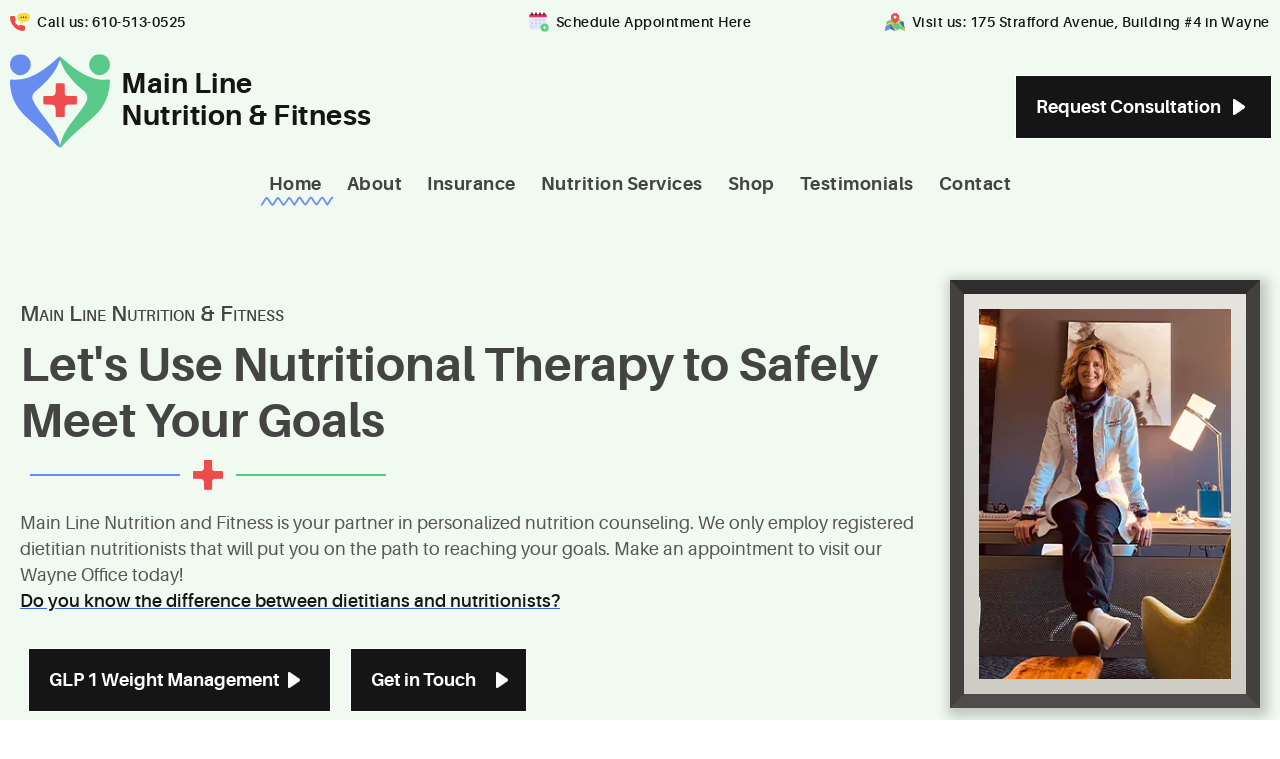

--- FILE ---
content_type: text/html; charset=UTF-8
request_url: https://mainlinenut.com/
body_size: 28245
content:
<!doctype html>
<html lang="en">
	<head>
		<meta charset="UTF-8">
		<title>Main Line Nutrition and Fitness - Home</title>
		<link rel="canonical" href="https://mainlinenut.com/">

		<link rel="preconnect" href="https://www.gstatic.com">
		<link rel="preconnect" href="https://www.google-analytics.com">
		<link rel="apple-touch-icon" sizes="180x180" href="/apple-touch-icon.png">
		<link rel="icon" type="image/png" sizes="32x32" href="/favicon-32x32.png">
		<link rel="icon" type="image/png" sizes="16x16" href="/favicon-16x16.png">
		<link rel="manifest" href="/site.webmanifest">
		<link rel="mask-icon" href="/safari-pinned-tab.svg" color="#ed4c4c">
		<meta name="msapplication-TileColor" content="#ffffff">
		<meta name="theme-color" content="#82e7ae">

				<meta property="og:locale" content="en_US">
		<meta property="og:type" content="website">
		<meta property="og:title" content="Main Line Nutrition and Fitness - Home">
		<meta property="og:url" content="https://mainlinenut.com/">
		<meta property="og:image" content="https://mainlinenut.com/uploads/social-media-image-1200x630.jpg">
				<meta property="og:description" content="For nutritional counseling in the Main Line and Wayne, PA for diet-related health concerns like diabetes, heart disease, weight loss, and sports/performance nutrition, contact Lauren George today.">
				<meta property="og:updated_time" content="2025-09-14 09:37:43">
		
				<meta name="robots" content="follow, index, max-snippet:-1, max-video-preview:-1, max-image-preview:large">
				<meta http-equiv="X-UA-Compatible" content="IE=edge">
		<meta name="viewport" content="width=device-width, initial-scale=1.0">
		<meta name="description" content="For nutritional counseling in the Main Line and Wayne, PA for diet-related health concerns like diabetes, heart disease, weight loss, and sports/performance nutrition, contact Lauren George today.">

		<link href="https://mainlinenut.com/style.css?v=20260120" rel="stylesheet" type="text/css">

		
						
		<script nonce="9LPnCAXijDVBoaNWHGg9DgTq5Sc=" async src="https://www.googletagmanager.com/gtag/js?id=G-YMSFVD36ZT"></script>
		<script nonce="9LPnCAXijDVBoaNWHGg9DgTq5Sc=">
		  window.dataLayer = window.dataLayer || [];
		  function gtag(){dataLayer.push(arguments);}
		  gtag('js', new Date());

		  gtag('config', 'G-YMSFVD36ZT');
		</script>
	</head>
	<body class="no-js home">
		<noscript><p id="noscript">Please enable JavaScript for optimum experience.</p></noscript>
		<a title="skip-to-content-link" class="skip-to-content-link" href="#site-content">Skip to content</a>
		<div id="loader"></div>
						<div class="biz-btns-container flex-container centerItems">
			<div class="flex-block one-third fullOnTablet left">
				<a class="phone biz-link" title="link to call" href="tel:6105130525">
	<img width="20" height="20" src="https://mainlinenut.com/uploads/icon-phone.svg" alt="icon of a phone">
	<span class="words">
		Call us: 610-513-0525	</span>
</a>			</div>
			<div class="flex-block one-third fullOnTablet">
				<a title="Book Appointment" class="biz-link" href="https://secure.gethealthie.com/appointments/embed_appt?dietitian_id=2786995&provider_ids=%5B2786995,8860961,11637580,12037642%5D&appt_type_ids=%5B341177,341178,341179,473055,473056%5D&org_level=true" target="_blank" rel="noopener">
					<img width="20" height="20" src="https://mainlinenut.com/uploads/icon-calendar.svg" alt="icon of a calendar" style="max-width: 20px;">
					<span>Schedule Appointment Here</span>
				</a>
			</div>
			<div class="flex-block one-third fullOnTablet right">
				<a class="address biz-link" title="link to address" href="https://maps.app.goo.gl/7qMqJFkEy7XRsKCn8" target="_blank" rel="noopener">
	<img width="20" height="20" src="https://mainlinenut.com/uploads/icon-address.svg" alt="icon of a address">
	<span class="words">
		Visit us: 175 Strafford Avenue, Building #4 in Wayne	</span>
</a>			</div>
		</div>
		<header>
			<div class="wrapper large">
				<div class="align-right stopFloatOnMobile cta-block right">
					<a title="Schedule a Consult" class="cta" href="https://mainlinenut.com/contact#form">
						Request Consultation
					</a>
				</div>
				<div class="align-left stopFloatOnMobile logo-block left">
					<a class="logo" title="link to home page" href="https://mainlinenut.com">
						<img width="300" height="131" src="uploads/main-line-nut-logo.svg" alt="Main Line Nutrition and Fitness"> 
						<span class="line-container">
							<span class="line-one">Main Line <br></span>
							<span class="line-two"> Nutrition & Fitness</span>
						</span>
					</a>
				</div>
				<div class="nav-block right">
					<div id="mobileGrippy" class="openNav">&#9776;</div>
					<nav id="site-nav">
						<ul>
	<li>
		<a title="link to home page" href="https://mainlinenut.com" class="current-page">Home</a>
	</li>
	<li>
		<a title="link to about page" href="https://mainlinenut.com/about">About</a>
	</li>
	<li>
		<a title="link to insurance section" href="https://mainlinenut.com/about#insurance">Insurance</a>
	</li>
	<li>
		<a title="link to services page" href="https://mainlinenut.com/services">Nutrition Services</a>
		<ul class="children">
	<li>
		<a title="link to Diabetes Management page" href="https://mainlinenut.com/diabetes-management">
			Diabetes Management 
		</a>
	</li>
	<li>
		<a title="link to GI Disease Nutrition page" href="https://mainlinenut.com/gastrointestinal-nutrition">
			GI Disease Nutrition 
		</a>
	</li>
	<li>
		<a title="link to Heart Disease Nutrition  page" href="https://mainlinenut.com/heart-disease-nutrition">
			Heart Disease Nutrition 
		</a>
	</li>
	<li>
		<a title="link to Weight Management page" href="https://mainlinenut.com/weight-management">
			Weight Management 
		</a>
	</li>
	<li>
		<a title="link to Weight Management with GLP-1 page" href="https://mainlinenut.com/weight-management-glp-1">
			Weight Management with GLP-1
		</a>
	</li>
	<li>
		<a title="link to Sports & Performance page" href="https://mainlinenut.com/sports-nutrition">
			Sports & Performance 
		</a>
	</li>
	<li>
		<a title="link to Menopause Nutrition page" href="https://mainlinenut.com/menopause-nutrition-therapy">
			Menopause Nutrition 
		</a>
	</li>
	<li>
		<a title="link to Adolescent Nutrition page" href="https://mainlinenut.com/adolescent-nutrition-therapy">
			Adolescent Nutrition 
		</a>
	</li>
	<li>
		<a title="link to Supplement Store page" href="https://mainlinenut.com/supplement-store">
			Supplement Store
		</a>
	</li>
	
	<li>
		<a title="link to Nutrition Resources & News page" href="https://mainlinenut.com/blog">Resources</a>
	</li>
</ul>	</li>
	<li>
		<a title="link to Supplement store page" href="https://us.fullscript.com/welcome/mainlinenut/store-start" target="_blank" rel="noopener">Shop</a>
	</li>
	<li>
		<a title="link to testimonials" href="https://mainlinenut.com/about#testimonials">Testimonials</a>
	</li>
	<li>
		<a title="link to contact page" href="https://mainlinenut.com/contact">Contact</a>
	</li>
</ul>					</nav>
					<div class="mobileOnly biz-btns-container flex-container">
						<div class="flex-block full left">
							<a class="phone biz-link" title="link to call" href="tel:6105130525">
	<img width="20" height="20" src="https://mainlinenut.com/uploads/icon-phone.svg" alt="icon of a phone">
	<span class="words">
		Call us: 610-513-0525	</span>
</a>						</div>
						<div class="flex-block full fullOnTablet">
							<a title="Book Appointment" class="biz-link" href="https://secure.gethealthie.com/appointments/embed_appt?dietitian_id=2786995&provider_ids=%5B2786995,8860961%5D&appt_type_ids=%5B341177%5D&org_level=true" target="_blank" rel="noopener">
								<img width="20" height="20" src="https://mainlinenut.com/uploads/icon-calendar.svg" alt="icon of a calendar" style="max-width: 20px;">
								<span>Schedule Appointment Here</span>
							</a>
						</div>
						<div class="flex-block full right">
							<a class="address biz-link" title="link to address" href="https://maps.app.goo.gl/7qMqJFkEy7XRsKCn8" target="_blank" rel="noopener">
	<img width="20" height="20" src="https://mainlinenut.com/uploads/icon-address.svg" alt="icon of a address">
	<span class="words">
		Visit us: 175 Strafford Avenue, Building #4 in Wayne	</span>
</a>						</div>
					</div>
				</div>
			</div>
		</header>
		<div id="site-content" class="content">
						
<section class="landing">
	<div class="flex-container wrapper">
		<div class="flex-block three-quarters">
			<span class="sm-title">Main Line Nutrition & Fitness</span>
			<h1 class="left">
				Let's Use Nutritional Therapy to Safely Meet Your Goals
			</h1>
			<div class="title-separator left">
				<div class="line blue"></div>
<img width="32" height="32" src="https://mainlinenut.com/uploads/main-line-nut-favicon.svg" alt="icon of a curvy line">
<div class="line green"></div>			</div>
			<p>
				Main Line Nutrition and Fitness is your partner in personalized nutrition counseling. We only employ registered dietitian nutritionists that will put you on the path to reaching your goals. Make an appointment to visit our Wayne Office today!
				<br>
				
				<a title="Do you know the difference between a dietitian and a nutritionist?" href="https://mainlinenut.com#dietitian-v-nutrtionist">
					Do you know the difference between dietitians and nutritionists?
				</a>
			</p>
			<br>
			<a title="Weight Management" class="cta" href="https://mainlinenut.com/weight-management-glp-1">
				GLP 1 Weight Management 
			</a>
			<a title="contact us" class="cta" href="https://mainlinenut.com/contact#form">
				Get in Touch
			</a>
		</div>
		<div class="flex-block fullOnTablet">
			<div class="portrait">
				<img width="400" height="400" src="https://mainlinenut.com/uploads/main-line-nutrition-pic-400x400-1.webp" alt="picture of registered & licensed dietitian Lauren George, MS, RD, LDN, CPT">
			</div>
		</div>
	</div>
</section>

<section class="bspots">
	<div class="flex-container bspot-container wrapper">
		<div class="flex-block bspot-block">
			<a title="Professional Dietitian & Nutrition Services" class="bspot-card" href="https://mainlinenut.com/services">
				<div class="content-container">
					<div class="title-separator left">
						<img loading="lazy" width="32" height="32" src="https://mainlinenut.com/uploads/main-line-nut-favicon.svg" alt="logo">
					</div>
					<span class="card-title">
						Personalized
						<br>Nutrition Counseling
					</span>
					<span class="card-title">
						Learn More
					</span>
				</div>
			</a>
		</div>
		<div class="flex-block bspot-block">
			<a title="Sports & Performance Nutrition" class="bspot-card" href="https://mainlinenut.com/sports-nutrition">
				<div class="content-container">
					<div class="title-separator left">
						<img loading="lazy" width="32" height="32" src="https://mainlinenut.com/uploads/main-line-nut-favicon.svg" alt="logo">
					</div>
					<span class="card-title">
						Sports & 
						<br>
						Performance Nutrition 
					</span>
					<span class="card-title">
						Learn More
					</span>
				</div>
			</a>
		</div>
		<div class="flex-block bspot-block">
			<a title="Weight Loss Management" class="bspot-card" href="https://mainlinenut.com/weight-management">
				<div class="content-container">
					<div class="title-separator left">
						<img loading="lazy" width="32" height="32" src="https://mainlinenut.com/uploads/main-line-nut-favicon.svg" alt="logo">
					</div>
					<span class="card-title">
						Weight Loss 
						<br>
						Coaching
					</span>
					<span class="card-title">
						Learn More
					</span>
				</div>
			</a>
		</div>
		<div class="flex-block bspot-block">
			<a title="Diabetes Management" class="bspot-card" href="https://mainlinenut.com/diabetes-management">
				<div class="content-container">
					<div class="title-separator left">
						<img loading="lazy" width="32" height="32" src="https://mainlinenut.com/uploads/main-line-nut-favicon.svg" alt="logo">
					</div>
					<span class="card-title">
						Diabetes  
						<br>
						Management 
					</span>
					<span class="card-title">
						Learn More
					</span>
				</div>
			</a>
		</div>
		<div class="flex-block bspot-block">
			<a title="Cardiovascular & Heart Disease Nutrition" class="bspot-card" href="https://mainlinenut.com/heart-disease-nutrition">
				<div class="content-container">
					<div class="title-separator left">
						<img loading="lazy" width="32" height="32" src="https://mainlinenut.com/uploads/main-line-nut-favicon.svg" alt="logo">
					</div>
					<span class="card-title">
						Heart Disease 
						<br>
						Nutrition Counseling
					</span>
					<span class="card-title">
						Learn More
					</span>
				</div>
			</a>
		</div>
	</div>
	<div id="dietitian-v-nutrtionist" class="flex-container wrapper large">
		<div class="flex-block full">
			<h2>
				<u>What's the difference between a Dietitian and a Nutritionist?</u>
			</h2>
		</div>
		<div class="flex-block one-half left dietitian-block">
			<h3>
				What is a dietitian?
			</h3>
			<div class="title-separator left small">
				<div class="line blue"></div>
<img width="32" height="32" src="https://mainlinenut.com/uploads/main-line-nut-favicon.svg" alt="icon of a curvy line">
<div class="line green"></div>			</div>
			<ul>
				<li>
					<div class="img-container align-left"><img loading="lazy" width="70" height="70" src="https://mainlinenut.com/uploads/icon-dietitian-1-masters.svg" alt="icon of Masters Degree or Bachelors in Dietetics"></div>
					<h4>
						Masters Degree or Bachelors in Dietetics
					</h4>
					<p>
						Dietitian collegiate coursework includes clinical experience, lifecycle, community, food services, biochemistry, biology, & more.
					</p>
				</li>
				<li>
					<div class="img-container align-left"><img loading="lazy" width="70" height="70" src="https://mainlinenut.com/uploads/icon-dietitian-2-internship.svg" alt="icon of 1 Year Dietetic Internship"></div>
					<h4>
						1 Year Dietetic Internship
					</h4>
					<p>
						Mandatory 1,200 hours of supervised practice in various nutritional settings providing mandatory on-site clinical experience. 
					</p>
				</li>
				<li>
					<div class="img-container align-left"><img loading="lazy" width="70" height="70" src="https://mainlinenut.com/uploads/icon-dietitian-3-exam.svg" alt="icon of Pass the National Exam"></div>
					<h4>
						Pass the National Exam
					</h4>
					<p>
						Administered by the Commission on Dietetic Registration, registered dietitians (RD) must pass this exam. Some states often require RDs to obtain a license after passing.
					</p>
				</li>
				<li>
					<div class="img-container align-left"><img loading="lazy" width="70" height="70" src="https://mainlinenut.com/uploads/icon-dietitian-4-education.svg" alt="icon of 75 Hours of Continuing Education"></div>
					<h4>
						75 Hours of Continuing Education
					</h4>
					<p>
						RD's are required to obtain seventy-five(75) hours of continuing education credits to maintain their RD status. 
					</p>
				</li>
			</ul>
		</div>
		<div class="flex-block one-half left nutritionist-block">
			<h3>
				What is a Nutritionist?
			</h3>
			<div class="title-separator left small">
				<div class="line blue"></div>
<img width="32" height="32" src="https://mainlinenut.com/uploads/main-line-nut-favicon.svg" alt="icon of a curvy line">
<div class="line green"></div>			</div>
			<ul>
				<li>
					<div class="img-container align-left"><img loading="lazy" width="70" height="70" src="https://mainlinenut.com/uploads/icon-nutritionist-3-no-accreditation.svg" alt="icon of No Formal Accreditation"></div>
					<h4>
						No Formal Accreditation 
					</h4>
					<p>
						Widely used, the term "nutritionists" is not accredited and is not protected by any governing body.
					</p>
				</li>
				<li>
					<div class="img-container align-left"><img loading="lazy" width="70" height="70" src="https://mainlinenut.com/uploads/icon-nutritionist-1-no-requirements.svg" alt="icon of No Mandated Requirements"></div>
					<h4>
						No Mandated Requirements
					</h4>
					<p>
						The government doesn't regulate this term and almost anyone can self-proclaim themselves as a "nutritionist" - proceed with caution.
					</p>
				</li>
				<li>
					<div class="img-container align-left"><img loading="lazy" width="70" height="70" src="https://mainlinenut.com/uploads/icon-nutritionist-4-stop.svg" alt="icon of Cannot Provide Medical Nutrition Therapy"></div>
					<h4>
						Cannot Provide Medical Nutrition Therapy 
					</h4>
					<p>
						While some nutritionists can work in food service industries, they do not have the training to counsel patients on dietary treatment of diseases. Dietitians do. 
					</p>
				</li>
				<li>
					<div class="img-container align-left"><img loading="lazy" width="70" height="70" src="https://mainlinenut.com/uploads/icon-nutritionist-2-litte-education.svg" alt="icon of Little to No Education"></div>
					<h4>
						Little to No Education
					</h4>
					<p>
						Nutritionists may have done classes, coursework, or they could be self-designated and add the title "Nutritionist" to their name. 
					</p>
				</li>
			</ul>
		</div>
	</div>
	<p class="center less-padding">
		<span class="sm-title">REST EASY - WE ARE FULLY TRAINED AND LICENSED DIETITIANS!</span>
		<br>
		<a title="differences between a dietitian and a nutritionist" href="https://mainlinenut.com/blog?post=professional-dietitian-v-nutritionist">
			Click here to learn more about the differences between a dietitian and a nutritionist. 
		</a>
	</p>
	<a title="contact us" class="cta" href="https://mainlinenut.com/contact#form">
		Contact Our Dietitians
	</a>
	<a title="Link to Advanced Weight Management" class="cta" href="https://mainlinenut.com/weight-management-glp-1">
		GLP-1 For Weight Loss
	</a>
</section>

<section class="logo-bg">
	<div class="wrapper left">
		<h2>
			Wayne, PA Nutrition Services 
		</h2>
		<div class="title-separator left">
			<div class="line blue"></div>
<img width="32" height="32" src="https://mainlinenut.com/uploads/main-line-nut-favicon.svg" alt="icon of a curvy line">
<div class="line green"></div>		</div>
		<p>
			Main Line Nutrition and Fitness is your partner in personalized nutrition counseling. We only employ registered dietitian nutritionists that will put you on the path to reaching your goals. Our ongoing support will make sure our clients in Wayne, on the Main Line, and beyond reach the finish line. We provide certified Medical Nutrition Therapy (MNT) to our clients with conditions like diabetes, heart disease and gastrointestinal issues (Crohn's, Colitis, etc.), obesity, etc.  You can rest assured that you will be receiving the best nutrition services in Wayne, PA by licensed dietitians.
			<br><br>
			<img loading="lazy" width="300" height="250" class="align-right stopFloatOnMobile frame" src="https://mainlinenut.com/uploads/main-line-nutrition-pic-300x250-1.webp" alt="picture of nutritionist and registered dietitian Lauren George">
			We also provide PERSONALIZED weight loss counseling and nutrition consulting for athletic performance. Our office is located in the Strafford Building (one block from Farmer's Market) in Wayne, PA. We are unique because you can see just the dietitian for nutrition therapy or you can take a holistic, interdisciplinary approach with a doctor, trainer AND a dietitian. Kindly note, that the current and correct spelling is dietitian but some texts may use the prior spelling of dietician with a “C” to describe our position as a licensed dietitians and nutritionists located in Wayne, PA. 
			<br><br>
			Whether you are recovering from a sickness/injury or an athlete that is in need of some fine tuning to get to that next level, we can help you meet your goals.  
			<br><br>
			Contact us today to learn more about our program and begin your journey to a healthier life. LET’S GO!!!
		</p>
		<br>
		<a title="contact us" class="cta" href="https://mainlinenut.com/contact#form">
			Contact Us
		</a>
	</div>
</section>

					</div>
			<footer class="logo-bg">
				<div class="wrapper">
					<div class="logo-container">
						<a class="logo" title="link to home page" href="https://mainlinenut.com">
							<img loading="lazy" width="159" height="150" src="uploads/main-line-nut-logo.svg" alt="Main Line Nutrition and Fitness"> 
							<span class="line-container">
								<span class="line-one">Main Line <br></span>
								<span class="line-two"> Nutrition & Fitness</span>
							</span>
						</a>
						<img loading="lazy" width="1500" height="1321" class="award" src="https://mainlinenut.com/uploads/mainline-nut-love-award-1500x1321-1.webp" alt="2025 Love Award Logo">
					</div>
					<div class="content-container">
						<!-- 						<a class="contact-btn phone" title="link to call" href="tel:6105130525">
							<svg xmlns="http://www.w3.org/2000/svg" version="1.1" width="35" height="35" x="0" y="0" viewBox="0 0 384 384" style="enable-background:new 0 0 512 512" xml:space="preserve" class=""><g><g xmlns="http://www.w3.org/2000/svg"><g><path d="M353.188,252.052c-23.51,0-46.594-3.677-68.469-10.906c-10.719-3.656-23.896-0.302-30.438,6.417l-43.177,32.594 c-50.073-26.729-80.917-57.563-107.281-107.26l31.635-42.052c8.219-8.208,11.167-20.198,7.635-31.448 c-7.26-21.99-10.948-45.063-10.948-68.583C132.146,13.823,118.323,0,101.333,0H30.813C13.823,0,0,13.823,0,30.813 C0,225.563,158.438,384,353.188,384c16.99,0,30.813-13.823,30.813-30.813v-70.323C384,265.875,370.177,252.052,353.188,252.052z" fill="#2a2a2a" data-original="#000000" class=""></path></g></g><g xmlns="http://www.w3.org/2000/svg"></g><g xmlns="http://www.w3.org/2000/svg"></g><g xmlns="http://www.w3.org/2000/svg"></g><g xmlns="http://www.w3.org/2000/svg"></g><g xmlns="http://www.w3.org/2000/svg"></g><g xmlns="http://www.w3.org/2000/svg"></g><g xmlns="http://www.w3.org/2000/svg"></g><g xmlns="http://www.w3.org/2000/svg"></g><g xmlns="http://www.w3.org/2000/svg"></g><g xmlns="http://www.w3.org/2000/svg"></g><g xmlns="http://www.w3.org/2000/svg"></g><g xmlns="http://www.w3.org/2000/svg"></g><g xmlns="http://www.w3.org/2000/svg"></g><g xmlns="http://www.w3.org/2000/svg"></g><g xmlns="http://www.w3.org/2000/svg"></g></g></svg>
							<span>
								610-513-0525							</span>
						</a>
						 -->
						<a class="phone biz-link" title="link to call" href="tel:6105130525">
	<img width="20" height="20" src="https://mainlinenut.com/uploads/icon-phone.svg" alt="icon of a phone">
	<span class="words">
		Call us: 610-513-0525	</span>
</a>						<a class="address biz-link" title="link to address" href="https://maps.app.goo.gl/7qMqJFkEy7XRsKCn8" target="_blank" rel="noopener">
	<img width="20" height="20" src="https://mainlinenut.com/uploads/icon-address.svg" alt="icon of a address">
	<span class="words">
		Visit us: 175 Strafford Avenue, Building #4 in Wayne	</span>
</a>						<a title="Instagram page" class="contact-btn" href="https://www.instagram.com/laurengeorge_rd/" target="_blank" rel="noopener">
							<img width="20" height="20" src="https://mainlinenut.com/uploads/icon-instagram.svg" alt="icon of IG Favicon">
							<span>
								Instagram 
							</span>
						</a>
						<br>
						<nav>
							<ul>
	<li>
		<a title="link to home page" href="https://mainlinenut.com" class="current-page">Home</a>
	</li>
	<li>
		<a title="link to about page" href="https://mainlinenut.com/about">About</a>
	</li>
	<li>
		<a title="link to insurance section" href="https://mainlinenut.com/about#insurance">Insurance</a>
	</li>
	<li>
		<a title="link to services page" href="https://mainlinenut.com/services">Nutrition Services</a>
		<ul class="children">
	<li>
		<a title="link to Diabetes Management page" href="https://mainlinenut.com/diabetes-management">
			Diabetes Management 
		</a>
	</li>
	<li>
		<a title="link to GI Disease Nutrition page" href="https://mainlinenut.com/gastrointestinal-nutrition">
			GI Disease Nutrition 
		</a>
	</li>
	<li>
		<a title="link to Heart Disease Nutrition  page" href="https://mainlinenut.com/heart-disease-nutrition">
			Heart Disease Nutrition 
		</a>
	</li>
	<li>
		<a title="link to Weight Management page" href="https://mainlinenut.com/weight-management">
			Weight Management 
		</a>
	</li>
	<li>
		<a title="link to Weight Management with GLP-1 page" href="https://mainlinenut.com/weight-management-glp-1">
			Weight Management with GLP-1
		</a>
	</li>
	<li>
		<a title="link to Sports & Performance page" href="https://mainlinenut.com/sports-nutrition">
			Sports & Performance 
		</a>
	</li>
	<li>
		<a title="link to Menopause Nutrition page" href="https://mainlinenut.com/menopause-nutrition-therapy">
			Menopause Nutrition 
		</a>
	</li>
	<li>
		<a title="link to Adolescent Nutrition page" href="https://mainlinenut.com/adolescent-nutrition-therapy">
			Adolescent Nutrition 
		</a>
	</li>
	<li>
		<a title="link to Supplement Store page" href="https://mainlinenut.com/supplement-store">
			Supplement Store
		</a>
	</li>
	
	<li>
		<a title="link to Nutrition Resources & News page" href="https://mainlinenut.com/blog">Resources</a>
	</li>
</ul>	</li>
	<li>
		<a title="link to Supplement store page" href="https://us.fullscript.com/welcome/mainlinenut/store-start" target="_blank" rel="noopener">Shop</a>
	</li>
	<li>
		<a title="link to testimonials" href="https://mainlinenut.com/about#testimonials">Testimonials</a>
	</li>
	<li>
		<a title="link to contact page" href="https://mainlinenut.com/contact">Contact</a>
	</li>
</ul>							<ul class="children">
	<li>
		<a title="link to Diabetes Management page" href="https://mainlinenut.com/diabetes-management">
			Diabetes Management 
		</a>
	</li>
	<li>
		<a title="link to GI Disease Nutrition page" href="https://mainlinenut.com/gastrointestinal-nutrition">
			GI Disease Nutrition 
		</a>
	</li>
	<li>
		<a title="link to Heart Disease Nutrition  page" href="https://mainlinenut.com/heart-disease-nutrition">
			Heart Disease Nutrition 
		</a>
	</li>
	<li>
		<a title="link to Weight Management page" href="https://mainlinenut.com/weight-management">
			Weight Management 
		</a>
	</li>
	<li>
		<a title="link to Weight Management with GLP-1 page" href="https://mainlinenut.com/weight-management-glp-1">
			Weight Management with GLP-1
		</a>
	</li>
	<li>
		<a title="link to Sports & Performance page" href="https://mainlinenut.com/sports-nutrition">
			Sports & Performance 
		</a>
	</li>
	<li>
		<a title="link to Menopause Nutrition page" href="https://mainlinenut.com/menopause-nutrition-therapy">
			Menopause Nutrition 
		</a>
	</li>
	<li>
		<a title="link to Adolescent Nutrition page" href="https://mainlinenut.com/adolescent-nutrition-therapy">
			Adolescent Nutrition 
		</a>
	</li>
	<li>
		<a title="link to Supplement Store page" href="https://mainlinenut.com/supplement-store">
			Supplement Store
		</a>
	</li>
	
	<li>
		<a title="link to Nutrition Resources & News page" href="https://mainlinenut.com/blog">Resources</a>
	</li>
</ul>						</nav>
					</div>
					<p class="websites-description wrapper small">For nutritional counseling in the Main Line and Wayne, PA for diet-related health concerns like diabetes, heart disease, weight loss, and sports/performance nutrition, contact Lauren George today.</p>
				</div>
				<div class="footer-sub">
					<div class="table wrapper">
						<div class="tableRow">
							<div class="tableCell small-12 medium-7">
								<p class="copyright">&copy; 2026 Copyright Main Line Nutrition and Fitness.</p>
								<a href="https://mainlinenut.com/terms-of-service" title="Terms of Service">Terms and Conditions</a> | 
								<a href="https://mainlinenut.com/privacy-policy" title="Privacy Policy">Privacy Policy</a> | 
								<a href="https://mainlinenut.com/contact" title="Contact Us">Contact</a>
							</div>
							<div class="tableCell small-12 medium-4 footer-brand-container">
								<a id="w3" href="https://w3nerds.com" target="_blank" rel="noopener" title="Link to Webmaster's site" aria-label="link to w3nerds.com">
									Designed &amp;<br>Maintained by<br>w3 Nerds
								</a>
							</div>
						</div>
					</div>
				</div>
			</footer>		<script nonce="9LPnCAXijDVBoaNWHGg9DgTq5Sc=">
			var cspnonce = "9LPnCAXijDVBoaNWHGg9DgTq5Sc=";
			var visitorIpAddress = '3.139.73.218';
			var websiteDomain = 'https://mainlinenut.com';
		</script>
		<script defer src="https://mainlinenut.com/js/jquery-3.7.1.min.js"></script>
		<script defer src="https://mainlinenut.com/js/scripts.js"></script>
	</body>
</html>


--- FILE ---
content_type: text/css
request_url: https://mainlinenut.com/style.css?v=20260120
body_size: 42669
content:
/*
	Theme Name: w32023
	Theme URI: https://w3nerds.com
	Description: Theme designed for client
	Version: 1.1
	Author: w3 Global Solutions
	Author URI: https://w3nerds.com
	Tags: HTML5, CSS3

	License: MIT
	License URI: http://opensource.org/licenses/mit-license.php
*/
*,
*:after,
*:before {
	box-sizing:border-box;
	text-rendering:optimizeLegibility;
	margin:0;
}
:root {
	--color-1:#3366e7;/*dark blue*/
	--color-2:#668def;/*blue*/
	--color-3:#e6edff;/*light-blue*/
	--color-4:#ed4c4c;/*red*/
	--color-5:#ffdcdc;/*light-red*/
	--color-6:#58c988;/*green*/
	--color-7:#f0faf0;/*light-green*/
	--greyZero:#f5f5f5;
	--greyOne:#e5e5e5;
	--greyTwo:#bfbfbf;
	--greyThree:#757575;
	--greyFour:#444444;
	--greyFive:#151515;
	--font-title: 'aileron-bold', 'opensans-extrabold', Times, serif;
	--font-sm-title: 'aileron-semibold', 'opensans-regular', Times, serif;
	--font-text-strong: 'aileron-semibold', 'opensans-bold', "Arial Black", sans-serif;
	--font-text-regular: 'aileron-regular', 'opensans-regular', Arial, sans-serif;
	--font-text-italic: 'aileron-italic', 'opensans-italic', "Arial Italic", sans-serif;
	--font-nav: 'aileron-bold', 'opensans-bold', Arial, serif;
	--font-cta: 'aileron-bold', 'opensans-bold', Arial, serif;
}
html {
	font-size:14px;
	scroll-padding-top: 115px;
}
body {
	font-family: var(--font-text-regular), 'opensans-regular', serif;
	font-size:14px;
	line-height:22px;
	color: #555;
	background-color:#fff;
	text-align:center;
}
img {
	vertical-align:bottom;
	width: auto;
	height: auto;
	max-width: 100%;
	/*border-radius: 10px;*/
}
a {
	color: var(--greyFive);
	font-family: var(--font-text-strong), 'opensans-bold', serif;
	text-decoration:underline;
	text-decoration-color:var(--color-1);
	cursor: pointer;
	transition-duration: 0.5s;
}
a:hover {
	color:var(--color-1);
	text-decoration-color:var(--greyFive);
}
a:focus {
	outline:#2f2f2f;
}
a:hover,
a:active {
	outline:0;
}
button {
	cursor: pointer;
}
input:focus {
	outline:0;
	border:1px solid var(--color-4);
}
p {
	text-align: left;
	font-size: 18px;
	line-height: 26px;
	position: relative;
	font-family: var(--font-text-regular), 'opensans-regular', serif;
}
ul,ol {
	font-size:14px;
	line-height: 14px;
	padding: 20px 0 20px 20px;
}
ul li, ol ul li {								/*NEW*/
	text-align: left;
	list-style: none;
	background-image: url('uploads/main-line-nut-favicon.svg');
	background-repeat: no-repeat;
	background-size: 12px;
	background-position: 5px 12px;
	font-size: 16px;
	line-height: 24px;
	padding: 5px 0 10px 30px;
}
ol li, ul ol li {								/*NEW*/
	list-style: auto;
	background-image: none;
	text-align: left;
	font-size: 16px;
	line-height: 24px;
	padding: 5px 0 15px 5px;
}
ol li::marker, ul ol li::marker {
	font-family: var(--font-text-strong), 'opensans-bold', serif;
}
ul li h4, ol li h4, ul ol li h4 {
	padding-bottom: 4px;
}
ul li ul {
	padding-top: 10px;
}
ul li ul li {
	background-image: url('uploads/main-line-nut-favicon-green.svg');
}
h1, h2.xlg-title, h3.xlg-title, h4.xlg-title, h5.xlg-title, .xlg-title {
	color: var(--greyFour);
	display: block;
	font-family: var(--font-title), 'opensans-bold', sans-serif;
	font-size:48px;
	font-weight: normal;
	line-height:56px;
	margin: 0;
	text-align: center;
	text-decoration: none;
	vertical-align: middle;
}
h2, h1.lg-title, h3.lg-title, h4.lg-title, h5.lg-title, .lg-title {
	color: var(--greyFour);
	display: inline-block;
	font-family: var(--font-title), 'opensans-bold', sans-serif;
	font-size:38px;
	font-weight: normal;
	line-height:44px;
	padding-bottom: 10px;
	text-align: left;
	vertical-align: middle;
}
h3, h1.med-title, h2.med-title, h4.med-title, h5.med-title, .med-title { 
	color: var(--greyFour);
	display: inline-block;
	font-family: var(--font-title), 'opensans-bold', sans-serif;
	font-size:30px;
	font-weight: normal;
	line-height:38px;
	padding-bottom: 10px;
	text-align: left;
	vertical-align: middle;
}
h4, h1.sm-title, h2.sm-title, h3.sm-title, h5.sm-title, .sm-title  {
	color: var(--greyFour);
	display: inline-block;
	font-family: var(--font-sm-title), 'opensans-bold', sans-serif;
	font-size: 22px;
	font-variant: small-caps;
	font-weight: normal;
	line-height: 28px;
	padding-bottom: 10px;
	text-align: left;
	vertical-align: middle;
}
h5, h1.xsm-title, h2.xsm-title, h3.xsm-title, h4.xsm-title, .xsm-title {
	color: var(--greyFour);
	display: inline-block;
	font-family: var(--font-sm-title), 'opensans-bold', sans-serif;
	font-size: 16px;
	font-weight: normal;
	line-height: 22px;
	padding-bottom: 10px;
	text-align: left;
	vertical-align: middle;
}
h1 u, h2 u, h3 u, h4 u, h5 u {
	text-decoration-color: var(--color-2);
}
strong, table th {
	font-weight: normal;
	font-family: var(--font-text-strong), 'opensans-bold', serif;
}
svg {
	vertical-align: middle;
	width: 25px;
	height: 25px;
	fill:#000;
}
i {
	font-style: normal;
	font-family: var(--font-text-italic), 'opensans-italic', sans-serif;
}
blockquote {
	padding: 10px 20px;
	margin: 15px 0;
	font-size: 17.5px;
	border-left: 5px solid var(--color-1);
}
section {							/*contains a wrapper and std-padding*/
	background-position: center;
	background-size:cover;
	width:100%;
	padding: 75px 20px;
	position: relative;
	scroll-margin-top: 80px; /*for sticky header anchor links*/
}
section.no-padding {
	padding: 0;
}
section.large {
	max-width: 1920px;
	margin: 0 auto;
}
section.landing {				/*styling for landing sections*/
	background-color: var(--color-7);
	text-align: left;
	padding: 90px 20px 120px;
}
body.terms-of-service section:first-of-type,
 body.privacy-policy section:first-of-type {
	background-image: none;
 }
.wrapper {
	max-width:1400px;
	width:100%;
	margin:0 auto;
}
.wrapper.large {max-width: 1920px;}
.wrapper.small {max-width: 1000px;}
.wrapper.xsmall {max-width: 750px;}
.std-padding {padding: 75px 20px;}
.less-padding {padding: 40px 15px;}
.grey {background-color: var(--greyZero);}
.object-fit {width: 100%;height: 200px;object-fit: cover;}
.left {text-align: left;}
.center {text-align: center;}
.right{text-align: right;}
.align-left {
	float:left;
	padding:0;
	margin: 0 12px 2px 0;
}
.align-right {
	float:right;
	padding:0;
	margin:0 0 2px 12px;
}
@media only screen and (max-width:900px) {
	.stopFloatOnTablet {
		float: none;
		display: block;
		margin: 12px auto;
	}
}
@media only screen and (max-width:640px) {
	.stopFloatOnMobile {
		float: none;
		display: block;
		margin: 12px auto;
	}
}
@media only screen and (max-width:399px) {
	.align-left,
	 .align-right {
		float:none;
		display: block;
		margin: 12px auto;
	}
}
ul.list {
	overflow: hidden;
	list-style: none;
	text-align: left;
	padding: 15px 10px;
	margin: 0 0 0 40px;
}
ul.list li {
	float: left;
	display: inline;
	width:33%;
	background-repeat: no-repeat;
	background-size: 30px;
	background-position: 5px 50%;
	font-size: 18px;
	line-height: 24px;
	padding: 15px 10px 15px 50px;
}
ul.list.service-area li {
	/*background-image: url('uploads/icon-house.svg');*/
}
ul.list.one-col li {
	width: 100%;
}
@media only screen and (max-width:900px) {
	ul.list {
		margin: 0;
		padding: 10px 5px;
	}
	ul.list li {
		width: 50%;
	}
}
@media only screen and (max-width:640px) {
	ul.list {
		padding: 10px 0px;
	}
	ul.list li {
		font-size: 16px;
		background-size: 20px;
		padding: 10px 10px 10px 30px;
	}
}
@media only screen and (max-width:390px) {
	ul.list li {
		width: 100%;
	}
}
iframe {
	display: block;
	width:100%;
	margin: 0 auto;
	border:0;
}
.screen-reader-text {
	overflow: hidden;
	position:absolute;
	width:1px;
	height:1px;
	clip:rect(1px,1px,1px,1px);
}
.skip-to-content-link {
	background: #fff;
	color:#000;
	height: 30px;
	left: 50%;
	padding: 4px;
	position: absolute;
	transform: translateY(-100%);
	transition: transform 0.3s;
}
.skip-to-content-link:focus {
	transform: translateY(0%);
}
div.table,div.table-noresponse {
	display:table;
	width:100%;
}
div.table div.tableRow,div.table-noresponse div.tableRow-noresponse {
	display:table-row;
	width:100%;
}
div.table div.tableRow div.tableCell,div.table-noresponse div.tableRow-noresponse div.tableCell-noresponse {
	display:table-cell;
	vertical-align: middle;
}
table, table tr.even, table tr.alt, table tr:nth-of-type(even) {
	background: none;
	border:0;
}
.parallax {
	background-attachment: fixed;
	background-position: center;
	background-repeat: no-repeat;
}
.screen-reader-text {
	overflow: hidden;
	position:absolute;
	width:1px;
	height:1px;
	clip:rect(1px,1px,1px,1px);
}
.skip-to-content-link {
	background: #fff;
	color:#000;
	height: 30px;
	left: 50%;
	padding: 4px;
	position: absolute;
	transform: translateY(-100%);
	transition: transform 0.3s;
}
.skip-to-content-link:focus {
	transform: translateY(0%);
}
#loader {
	left: 50%;
	top: 50%;
	position: fixed;
	-webkit-transform: translate(-50%, -50%);
			transform: translate(-50%, -50%);
	border: 12px solid #f3f3f3; /* Light grey */
	border-top: 12px solid #3498db; /* Blue */
	border-radius: 50%;
	width: 90px;
	height: 90px;
	animation: spin 2s linear infinite;
	z-index:999;
}
@keyframes spin {
	0% { transform: rotate(0deg); }
	100% { transform: rotate(360deg); }
}
p#noscript {
	background-color:red;
	color:white;
	text-align:center;
	width:100%;
}
/*------------------------------------*\
	STRUCTURE
\*------------------------------------*/
.small-1{width:8.33333%}.small-2{width:16.66667%}.small-3{width:25%}.small-4{width:33.33333%}.small-5{width:41.66667%}.small-6{width:50%}.small-7{width:58.33333%}.small-8{width:66.66667%}.small-9{width:75%}.small-10{width:83.33333%}.small-11{width:91.66667%}.small-12{width:100%}
@media only screen and (min-width: 640px){.medium-1{width:8.33333%}.medium-2{width:16.66667%}.medium-3{width:25%}.medium-4{width:33.33333%}.medium-5{width:41.66667%}.medium-6{width:50%}.medium-7{width:58.33333%}.medium-8{width:66.66667%}.medium-9{width:75%}.medium-10{width:83.33333%}.medium-11{width:91.66667%}.medium-12{width:100%}}
@media only screen and (min-width: 1024px){.large-1{width:8.33333%}.large-2{width:16.66667%}.large-3{width:25%}.large-4{width:33.33333%}.large-5{width:41.66667%}.large-6{width:50%}.large-7{width:58.33333%}.large-8{width:66.66667%}.large-9{width:75%}.large-10{width:83.33333%}.large-11{width:91.66667%}.large-12{width:100%}}
.flex-container{/*https://www.w3schools.com/css/css3_flexbox.asp*/display:flex;flex-direction:row;flex-wrap:wrap;justify-content:center}.flex-container.centerItems{align-items:center}.flex-container.col{flex-direction:column}.flex-container .flex-block{display:block;width:25%;transition-duration:0.8s}.flex-container .flex-block.one-eighth{width:12.5%}.flex-container .flex-block.one-third{width:33.33%}.flex-container .flex-block.one-half{width:50%}.flex-container .flex-block.two-thirds{width:66.66%}.flex-container .flex-block.three-quarters{width:75%}.flex-container .flex-block.full{width:100%}.flex-container .flex-block.noResponse{width:25%!important}.flex-container .flex-block.one-eighth.noResponse{width:12.5%!important}.flex-container .flex-block.one-third.noResponse{width:33.33%!important}.flex-container .flex-block.one-half.noResponse{width:50%!important}.flex-container .flex-block.two-thirds.noResponse{width:66.66%!important}.flex-container .flex-block.three-quarters.noResponse{width:75%!important}.flex-container .flex-block.full.noResponse{width:100%!important}@media only screen and (max-width:900px){.flex-container.reverseOnTablet{flex-direction:column-reverse}.flex-container .flex-block.one-half,.flex-container .flex-block.two-thirds,.flex-container .flex-block.three-quarters,.flex-container .flex-block.fullOnTablet,.flex-container .flex-block.one-third.fullOnTablet{width:100%}.flex-container .flex-block,.flex-container .flex-block.one-third{width:50%}.flex-container .flex-block.one-eighth{width:25%}}@media screen and (max-width:640px){.flex-container.reverseOnMobile{flex-direction:column-reverse}.flex-container .flex-block,.flex-container .flex-block.one-third,.flex-container .flex-block.two-thirds{width:100%}.flex-container .flex-block.one-eighth,.flex-container .flex-block.lateResponse,.flex-container .flex-block.one-third.lateResponse{width:50%}.flex-container .flex-block.one-eighth.lateResponse{width:25%}}@media screen and (max-width:390px){.flex-container .flex-block.one-eighth,.flex-container .flex-block.lateResponse,.flex-container .flex-block.one-eighth.lateResponse,.flex-container .flex-block.one-third.lateResponse{width:100%}}
.announcement-bar {
	background-color: #fff;
	border-bottom: 2px solid var(--color-5);
}
.announcement-bar p {
	padding: 10px;
	text-align: center;
}
.announcement-bar a {
	font-family: var(--font-text-strong), 'opensans-bold', serif;
	text-decoration: underline;
	transition-duration: 0.3s;
	color: var(--color-1);
}
.announcement-bar a:hover {
	color: var(--color-4);
}
.mobileOnly.biz-btns-container {display: none;}
.biz-btns-container {
	background-color: var(--color-7);
/*	border-bottom: 1px solid var(--greyOne);*/
}
.biz-btns-container a.biz-link {
	display: inline-block;
	font-family: var(--font-text-strong), sans-serif;
	padding: 10px;
	text-decoration-color: transparent;
}
.biz-btns-container a.biz-link img {
	display: inline;
	width: 20px;
	height: 20px;
	vertical-align: middle;
}
.biz-btns-container a.biz-link span {
	color: var(--greyFive);
	display: inline;
	padding: 0 0 0 4px;
	transition-duration: 0.8s;
	text-decoration: underline;
	text-decoration-color: transparent;
	vertical-align: middle;
	letter-spacing: 0.5px;
}
.biz-btns-container a.biz-link:hover span {
	text-decoration-color: var(--color-1);
}
header {
	text-align:center;
	background-color:var(--color-7);
	position: sticky;
	top: 0;
	z-index: 1000;
	width: 100%;
}
header div#mobileGrippy {
	display:none;
}
header .biz-btns-container a.biz-link img {
	display: inline;
}
header .biz-btns-container a.biz-link span {
	display: inline;
}
header .logo-block {
	margin: 0;
}
a.logo {
	display: block;
	text-decoration: none;
	padding: 10px;
	width: 420px;
}
a.logo img {
	max-width: 100px;
	vertical-align: middle;
}
a.logo span.line-container {
	color: var(--greyFive);
	display: inline-block;
	font-family: var(--font-title), 'opensans-bold', sans-serif;
	font-size: 28px;
	line-height: 32px;
	letter-spacing: 0.5px;
	padding: 0 0 0 8px;
	vertical-align: middle;
	transition-duration: 0.8s;
	text-decoration: underline;
	text-decoration-color: transparent;
}
a.logo:hover span.line-container {
	color: var(--greyFive);
	text-decoration-color: var(--color-2);
}
nav {
	display:inline-block;
	vertical-align: middle;
}
nav ul {
	list-style:none;
	position:relative;
	text-align:right;
	margin:0;
	padding:0
}
nav ul li {
	position:relative;
	display:inline-block;
	vertical-align: middle;
	background-image: none;
	margin:0;
	padding:0;
}
nav ul li a {
	font-family: var(--font-nav), 'opensans-regular', serif;
	display:block;
	text-decoration:none;
	font-size:18px;
	line-height: 18px;
	letter-spacing: 0.5px;
	margin:0;
	padding: 58px 12px 38px;
	text-align:center;
	color: var(--greyFour);
	border: 1px solid transparent;
	border-bottom: 0px;
	background-image: url('uploads/icon-curve-red.svg');
	background-repeat: no-repeat;
	background-size: 300px;
	background-position: -200% 90%;
	transition-duration: 0.8s;
}
nav ul li a:hover {
	color: var(--color-4);
	background-position: 0% 90%;
}
nav ul li a.current-page {
	background-image: url('uploads/icon-curve-blue.svg');
	background-position: 0% 90%;
}
nav ul li a.current-page:hover {
	color: var(--color-2);
}
nav ul li.withChild a:hover {
	box-shadow: 12px 0 15px -4px rgba(31, 73, 125, 0.8), -12px 0 8px -4px rgba(31, 73, 125, 0.8);
	box-shadow: 0 4px 10px 0 rgba(170,170,170,0.5);
	box-shadow: 6px 0 12px -8px rgba(31, 73, 125, 0.8), -6px 0 12px -8px rgba(31, 73, 125, 0.8);
	box-shadow: 0 -1px 11px 2px rgba(170,170,170,0.5);
} 
nav ul li ul.children {
	display:none;
	position:absolute;
	top:92px;
	left:1px;
	width: 275px;
	height: auto;
	text-align: center;
	text-align: left;
	background-color: #fff;
	z-index:100;
	padding: 0;
	margin: 0;
	border: 1px solid #dcdcdc;
	border-top: 1px solid transparent;
	box-shadow: 0 14px 15px 2px rgba(170,170,170,0.5);
}
nav ul li ul.children li {
	display:block;
	padding: 0;
	margin: 0;
	background-image: none;
}
nav ul li ul.children li a {
	display: block;
	width: 100%;
	padding:17px 6px;
	color: var(--greyFive);
	margin: 0;
	text-align: left;
	background-position: 1200% 90%;
}
nav ul li ul.children li a:hover {
	color: var(--color-1);
	border-color: #fff;
	background-color: var(--color-7);
	background-position: 0% 90%;
	padding:12px 6px 22px;
}
header .cta-block {
	padding: 20px 0 0;
	margin: 0;
}
div.content {
	background-color: #fff;
	position: relative;
}
.relative {
	position: relative;
}
.cta {
	font-family: var(--font-cta), 'opensans-bold', serif;
	display: inline-block;
	vertical-align: middle;
	font-size:18px;
	text-decoration: none;
	transition-duration: 0.8s;
	margin:12px 8px;
	padding: 20px 50px 20px 20px;
	color: #fff;
	background-color: var(--greyFive);
	border: 1px solid #fff;
	background-image: url('uploads/icon-arrow-right-white.svg');
	background-repeat: no-repeat;
	background-size: 16px;
	background-position: 90% 50%;
}
.cta:hover {
	color: var(--color-1);
	background-color: #fff;
	border-color: var(--color-1);
	padding:20px 35px;
	background-position: 120% 50%;
	box-shadow: 0px 0px 5px var(--color-3);
}
.cta.large {
	background-position: 95% 50%;
}
.cta.large:hover {
	background-position: 130% 50%;
}
.title-separator {
	display: block;
	margin: 10px auto 20px;
}
.title-separator .line {
	display: inline-block;
	width: 150px;
	height: 2px;
	margin: 0 10px;
	background-color: var(--color-2);
	vertical-align: middle;
}
.title-separator .line.green {
	background-color: var(--color-6);
}
.title-separator img {
	max-width: 30px;
	vertical-align: middle;
}
.title-separator.small {
	margin: 5px auto 10px;
}
.title-separator.small .line {
	width: 50px;
}
.title-separator.small img {
	max-width: 22px;
}
.title-separator.left {
	margin-left: 0; 
}
.frame {
	box-shadow: 15px 15px 0px -10px var(--color-2), -15px -15px 0px -10px var(--color-6), 5px -5px var(--color-1), -5px 5px var(--color-1);
}
.logo-bg {
	background-image: url(uploads/main-line-nut-logo-bg.svg);
	background-size: 30%;
	background-position-x: 80%;
	background-position-y: center;
	background-repeat: no-repeat;
}
.portrait {
	display: inline-block;
	border: 14px solid #1e1e1e;
	border-color: #2F2D2D #434040 #4F4C4C #434040;
	box-shadow: 3px 4px 11px 5px rgb(0 0 0 / 20%);
	margin-top: -20px;
}
.portrait img {
/*	width: 300px;*/
	width: 400px;
	height: 400px;
	object-fit: cover;
	background: linear-gradient(#E5E4DF, #CDCDC6);
	padding: 15px;
}
.metabolism {
  border-collapse: collapse;
  width: 100%;
}

.metabolism th,
.metabolism td {
  border: 1px solid #ccc;
  padding: 8px;
  text-align: left;
  font-size: 15px;
}
body.home section.landing {
	padding: 90px 20px 200px;
}
section.bspots {
	position: relative;
	z-index: 10;
}
section.bspots .bspot-container {
	justify-content: space-around;
	max-width: 1920px;
}
section.bspots .bspot-container .bspot-block {
	position: relative;
	width: 18%;
}
section.bspots .bspot-container .bspot-block .bspot-card {
	background-color: #fff;
	display: block;
	margin-top: -180px;
	max-width: 300px;
	height: 300px;
	z-index: 100;
	background-image: url(uploads/main-line-nutrition-pic-300x300-1.webp);
	background-size: cover;
	background-position: center;
	background-repeat: no-repeat;
	box-shadow: 3px 4px 11px 5px rgb(0 0 0 / 20%);
	text-align: left;
	text-decoration-color: transparent;
	transition-duration: 0.8s;
}
section.bspots .bspot-container .bspot-block .bspot-card:hover {
	background-size: cover;
	background-position: 0px -20px;
}
section.bspots .bspot-container .bspot-block:nth-of-type(5n-3) .bspot-card {
	background-image: url(uploads/main-line-nutrition-pic-300x300-2.webp);
}
section.bspots .bspot-container .bspot-block:nth-of-type(5n-2) .bspot-card {
	background-image: url(uploads/main-line-nutrition-pic-300x300-3.webp);
}
section.bspots .bspot-container .bspot-block:nth-of-type(5n-1) .bspot-card {
	background-image: url(uploads/main-line-nutrition-pic-300x300-4.webp);
}
section.bspots .bspot-container .bspot-block:nth-of-type(5n-0) .bspot-card {
	background-image: url(uploads/main-line-nutrition-pic-300x300-5.webp);
}
section.bspots .bspot-container .bspot-block .bspot-card .content-container {
	background:linear-gradient(to bottom, rgba(255,255,255,0.0) 0%, rgba(255,255,255,0.0) 50%, rgba(255,255,255,0.6) 65%, rgba(255,255,255,0.9) 100%);
	padding: 131px 35px 22px;
	transition-duration: 0.8s;
}
section.bspots .bspot-container .bspot-block .bspot-card .card-title {
	display: block;
	font-family: var(--font-sm-title), 'opensans-bold', sans-serif;
	font-size: 18px;
	line-height: 26px;
	font-variant: normal;
	text-shadow: 1px 1px 5px #fff;
	margin-bottom: 12px;
}
section.bspots .bspot-container .bspot-block .bspot-card .card-title:nth-of-type(2n) {
	color: var(--color-4);
	font-size: 24px;
	line-height: 24px;
	margin-bottom: 0;
}
#dietitian-v-nutrtionist {
	padding: 150px 20px 0;
}
#dietitian-v-nutrtionist h2 {
	margin-bottom: 12px;
}
#dietitian-v-nutrtionist ul li {
	background-image: none;
	padding: 0 20px 60px 0;
}
#dietitian-v-nutrtionist ul li:nth-of-type(4n-1) {
	padding-bottom:40px;
}
#dietitian-v-nutrtionist .flex-block {
	padding: 75px 20px 20px;
}
#dietitian-v-nutrtionist ul li .img-container {
	width: 100px;
	height: 100px;
	padding: 15px;
	border-radius: 100px;
	background-color: var(--color-7);
	transition-duration: 0.2s;
}
#dietitian-v-nutrtionist .nutritionist-block ul li .img-container {
	background-color: var(--color-5);
}
#dietitian-v-nutrtionist ul li .img-container img {
	width: 70px;
	height: 70px;
	margin: 0 auto;
	transition-duration: 0.2s;
}
#dietitian-v-nutrtionist ul li:hover .img-container {
	padding: 10px;
}
#dietitian-v-nutrtionist ul li:hover .img-container img {
	width: 80px;
	height: 80px;
}
#dietitian-v-nutrtionist ul li h4 {
	text-decoration: underline;
	text-decoration-color: var(--color-6);
}
#dietitian-v-nutrtionist .nutritionist-block ul li h4 {
	text-decoration-color: var(--color-4);
}/*BLOG CSS*/
body.blog section#blog-articles {
	background-color: var(--color-7);
	padding-top: 10px;
	max-width: 100%;
}
body.blog .post-container {
	border: 0;    
	background-color: #fff;
	box-shadow: 0 1px 6px rgba(60,64,67,0.3);
	padding: 5px;
	margin: 10px auto 20px;
	max-width: 1400px;
	transition-duration: 0.8s;
}
body.blog .post-container:hover {
	background-color: var(--color-6);
}
body.blog .post-container .table {
	background-color: #fff;
	padding: 5px;
}
body.blog .post-container .table .post-content {
	padding: 10px 20px;
}
body.blog .post-container .table .post-content .post-title {
	display: inline-block;
	text-align: center;
	font-family: var(--font-text-strong), 'opensans-bold', serif;
	text-transform: uppercase;
	font-size:20px;
	line-height:28px;
	padding-bottom: 4px;
	text-align: left;
	vertical-align: middle;
}
body.blog .post-container .table .post-content .post-title a {
	text-decoration: none;
}
body.blog .post-container .table .post-content .post-author {
	color:var(--greyFour);
	text-align: center;
	font-size:14px;
	padding: 8px 0;
	margin: 12px 0 18px;
	border-top: 1px solid var(--greyOne);
	border-bottom: 1px solid var(--greyOne);
}
body.blog .blog-detail {
	max-width: 100%;
	margin: 0 auto;
	padding: 0;
}
body.blog .blog-detail .post-details-block {
	padding: 0 20px;
	max-width: 1600px;
	margin: 0 0 0 auto;
	text-align: center;
}
body.blog .blog-detail .post-details-block h2 {
	display: block;
	padding-top: 10px;
	padding-bottom: 10px;
	border-bottom: 1px solid var(--color-2);
	margin-bottom: 10px;
}
body.blog .blog-detail .post-details-block h3 {
	display: block;
	text-decoration: underline;
	text-decoration-color: var(--color-6);
}
body.blog .blog-detail .post-details-block p {
	padding: 0 0 10px;
}
body.blog .blog-detail .links-block {
	background-color: var(--color-3);
	text-align: left;
	padding: 40px 0;
}
body.blog .blog-detail .links-block .sticky-container {
	position: sticky;
	top: 140px;
}
body.blog .blog-detail .side-item {
	padding: 0 15px;
}
body.blog .blog-detail .side-item.web-pages {
	padding-top: 30px;
}
body.blog .blog-detail .side-item .blog-section-title {
	font-weight: normal;
	display: inline-block;
	font-family: var(--font-text-strong), 'opensans-bold', serif;
	font-variant: small-caps;
	font-size: 18px;
	line-height: 24px;
	color: var(--greyFour);
	padding-bottom: 10px;
	border-bottom: 2px solid var(--color-4);
	margin-bottom: 14px;
	text-align: left;
	vertical-align: middle;
}
body.blog .blog-detail .side-item ul {
	padding: 0;
}
body.blog .blog-detail .side-item .links ul li a {
	font-family: var(--font-text-regular), 'opensans-bold', serif;
}
body.blog .blog-detail .side-item ul li ul {
	padding: 10px 0 0;
}
body.blog .blog-detail {
	text-align: left;
}
body.blog .blog-detail h1 {
	padding: 50px 0 20px;
}
body.blog .blog-detail .post-author {
	border-top: 1px solid var(--greyOne);
	border-bottom: 1px solid var(--greyOne);
	color:var(--greyFour);
	font-size:14px;
	margin: 12px 0 18px;
	padding: 8px 0;
	text-align: center;
}
body.blog .blog-detail .post-img-container {
	display: inline-block;
}
body.blog .blog-detail .post-img-container .caption-container {
	padding: 10px;
}
body.blog .blog-detail .post-img-container .caption-container p {
	border: 1px solid var(--greyOne);
	background:#fff;
	padding: 10px;
	text-align: center;
}
div.social-sharing-buttons {
	margin: 0;
	padding:10px 0 20px 0;
	-webkit-font-smoothing: antialiased;
	font-size: 12px;
	text-align: left;
}
div.social-sharing-buttons div.social-sharing-title {
	text-align: left;
	color: var(--orangeOne);
	font-size: 16px;
	line-height: 20px;
	margin: 8px 0 0 0;
	font-family: var(--font-text-strong), sans-serif;
}
div.social-sharing-buttons a {
	padding: 2px 8px 4px 8px;
	margin:2px;
	color: #fff;
	font-size: 13px;
	border-radius: 2px;
	cursor: pointer;
	-moz-background-clip: padding;
	-webkit-background-clip: padding-box;
	box-shadow: inset 0 -3px 0 rgba(0,0,0,.2);
	display: inline-block;
	text-decoration: none;
}
div.social-sharing-buttons a:hover,div.social-sharing-buttons a:active {
	color: white;
}
div.social-sharing-buttons a.twitter {
	background-color: #1DA1F2;
	color:#14171A;
}
div.social-sharing-buttons a.twitter:hover,div.social-sharing-buttons a.twitter:active {
	background-color: #5bc1ff;
}
div.social-sharing-buttons a.facebook {
	background-color: #3B5997;
}
div.social-sharing-buttons a.facebook:hover,div.social-sharing-buttons a.facebook:active {
	background-color: #2d4372;
}
div.social-sharing-buttons a.pinterest {
	background-color: #bd081c;
}
div.social-sharing-buttons a.pinterest:hover,div.social-sharing-buttons a.pinterest:active {
	background-color: #9f0112;
}
div.social-sharing-buttons a.linkedin {
	background-color: #0074A1;
}
div.social-sharing-buttons a.linkedin:hover,div.social-sharing-buttons a.linkedin:active {
	background-color: #006288;
}
body.blog .blog-detail .prev-post,
 body.blog .blog-detail .next-post {
	padding: 10px;
}
/*forms styling*/section.contact p {max-width: 900px;margin: 0 auto;} .form-container{max-width:1000px;margin:0 auto}div.form-input{display:inline-block;padding:0 10px 10px 0;margin:0;width:50%}div.form-input:nth-of-type(7n),div.form-input:nth-of-type(7n-1),div.form-input:nth-of-type(7n-2),div.form-input:nth-of-type(7n-3),div.form-input:nth-of-type(7n-6){width:100%}label{display:block;text-align:left;color:#444;font-family: var(--font-text-strong), 'opensans-bold', serif;}input,textarea{font-family: var(--font-text-regular), 'opensans-regular', serif;display:inline-block;vertical-align:top;width:100%;margin:0;padding:12px 16px;font-size:16px;line-height:18px;cursor:pointer;color:#1f1f1f;border:1px solid #bfbfbf;box-shadow:none;transition:border-color .15s ease-in-out,box-shadow .15s ease-in-out;background-color:#fff;background-image:none}textarea{height:144px}div.form-input div.g-recaptcha{display:inline-block;vertical-align:top}button{font-family: var(--font-text-strong), 'opensans-bold', serif;padding:6px 12px;color:#fff;font-size:18px;margin:10px auto;background-color:#346fd4;border-radius:3px;border:0;cursor:pointer;transition:all .25s}@media only screen and (max-width:640px){div.form-input{width:100%}}
#testimonials blockquote {
	text-align: left;
}
#testimonials blockquote img.five-star-rating-icon {
	height: 100px;
	width: 100px;
	margin: -30px auto -30px 0;
}
#testimonials blockquote strong {
	display: block;
	padding: 10px 0 0;
}
/*testimonial styling*/ #testimonials #google-reviews{display:flex;flex-wrap:wrap;margin:0}#testimonials .review-item{margin:8px;padding:1.8em;color:#000;flex:1 1 20%;background-color:#fff;border:1px #bfbfbf solid;box-shadow:0 0 15px 2px rgba(170,170,170,.2);transition-duration:.8s}#testimonials .review-item:hover{border:1px solid var(--color-2)}.review-meta,.review-stars{text-align:center;font-size:115%}.review-author{text-transform:capitalize;font-size:28px;line-height:40px}.review-author img{max-width:100px;vertical-align:middle}.review-date{opacity:.6;display:block;font-size:22px;line-height:22px}.review-text{line-height:1.55;text-align:left;max-width:32em;margin:auto}.review-stars ul{display:inline-block;list-style:none;margin:0;padding:0}.review-stars ul li{background-image: none;padding: 0; float:left;margin-right:1px;line-height:1}.review-stars ul li i{color:#fed03d;font-size:48px;font-style:normal}.review-stars ul li i.inactive{color:#c6c6c6}.star:after{content:"\2605"}#map-plug{display:none}@media only screen and (max-width:900px){#testimonials .review-item{flex:1 1 48%}}@media only screen and (max-width:640px){#testimonials .review-item{flex:1 1 100%}}
/*PP and TOU styling*/section#privacy-policy,section#terms-of-use{padding:50px 15px;background-color:#fff;max-width:1000px;margin:auto}section#privacy-policy h1,section#terms-of-use h1{padding:10px;text-transform:uppercase}section#privacy-policy h3,section#terms-of-use h3{padding:30px 10px 10px 10px}section#privacy-policy p,section#terms-of-use p{padding:10px}
footer {
	background-color: var(--color-7);
	padding: 20px 0;
	color: var(--greyFive);
}
footer a.logo {
	margin: 0 auto;
}
footer p.websites-description {
	padding: 10px 0 20px;
	text-align: center;
}
footer .award {
	max-width: 250px;
}
footer .content-container ul li {
	display: inline-block;
	background: none;
}
footer .content-container a {
	display: inline-block;
	text-decoration-color: transparent;
	padding: 20px;
}
footer .content-container a img {
	max-width: 25px;
	vertical-align: middle;
}
footer .content-container a span {
	display: inline-block;
	font-family: var(--font-nav), 'opensans-regular', serif;
	letter-spacing: 1px;
	padding-left: 5px;
	vertical-align: middle;
}
footer .content-container a.contact-btn {
	width: 250px;
}
footer .content-container nav ul {
	text-align: center;
}
footer .content-container nav a {
	padding-bottom: 25px;
	background-position: -1200% 90%;
	transition-duration: 0.8s;
}
footer .content-container nav a:hover {
	background-position: 0% 90%;
}
footer div.footer-sub {
	padding: 30px 20px;
	text-align:left;
	color:var(--greyFive);
}
footer div.footer-sub .disclaimer {
	font-size: 14px;
	line-height: 16px;
}
footer div.footer-sub img {
	width:70px;
	margin:0 25px 0 0;
}
footer div.footer-sub a {
	color:var(--greyFive);
}
footer div.footer-sub p.copyright {
	color:var(--greyFive);
	font-size:14px;
	text-align:left;
	margin:0 0 8px 0;
}
div.footer-brand-container {
	padding:10px 10px 10px 0;
	text-align: right;
}
a#w3 {
	font-family: 'opensans-regular', sans-serif;
	display: inline-block;
	width: 145px;
	width: 180px;
	height: 90px;
	padding: 10px;
	margin: 10px;
	text-decoration: none;
	color:var(--greyFive);
	font-size: 13px;
	line-height: 22px;
	text-align: right;
	background-color:transparent;
	background: transparent url(img/w3nerds-logo-web.png) no-repeat;
	background-position: 10% 50%;
	transition-duration: 0.8s;
}
a#w3:hover {
	background-color: #fff;
	color:var(--greyFive);
	box-shadow: 15px 15px 0px -10px #4285f4, -15px -15px 0px -10px #fcc934, 5px -5px #ff5252, -5px 5px #34a853;
}
.success {
	padding:12px 20px;
	text-align: left;
	color:#fff;
	font-size:16px;
	background:green;
}
.success a {
	color:#ccc;
}
.error {
	padding:12px 20px;
	text-align: left;
	font-size: 16px;
	color:#fff;
	background:red;
}
.error span,
 .error a {
	vertical-align: middle !important;
}
.inputError {
	background-color:rgb(249,213,212) !important;
}/*------------------------------------*\
	TYPOGRAPHY
\*------------------------------------*/
@font-face {
	font-family: 'aileron-black';
	src: url('fonts/aileron-black-webfont.woff2') format('woff2'),
		 url('fonts/aileron-black-webfont.woff') format('woff');
	font-weight: normal;
	font-style: normal;
	font-display: swap;
}
@font-face {
	font-family: 'aileron-semibold';
	src: url('fonts/aileron-semibold-webfont.woff2') format('woff2'),
		 url('fonts/aileron-semibold-webfont.woff') format('woff');
	font-weight: normal;
	font-style: normal;
	font-display: swap;
}
@font-face {
	font-family: 'aileron-bold';
	src: url('fonts/aileron-bold-webfont.woff2') format('woff2'),
		 url('fonts/aileron-bold-webfont.woff') format('woff');
	font-weight: normal;
	font-style: normal;
	font-display: swap;
}
@font-face {
	font-family: 'aileron-regular';
	src: url('fonts/aileron-regular-webfont.woff2') format('woff2'),
		 url('fonts/aileron-regular-webfont.woff') format('woff');
	font-weight: normal;
	font-style: normal;
	font-display: swap;
}
@font-face {
	font-family: 'aileron-italic';
	src: url('fonts/aileron-italic-webfont.woff2') format('woff2'),
		 url('fonts/aileron-italic-webfont.woff') format('woff');
	font-weight: normal;
	font-style: normal;
	font-display: swap;
}
@font-face {
	font-family: 'opensans-italic';
	src: url('fonts/opensans-italic-webfont.woff2') format('woff2'),
		 url('fonts/opensans-italic-webfont.woff') format('woff');
	font-weight: normal;
	font-style: normal;
	font-display: swap;
}
@font-face {
	font-family: 'opensans-regular';
	src: url('fonts/opensans-regular-webfont.woff2') format('woff2'),
		 url('fonts/opensans-regular-webfont.woff') format('woff');
	font-weight: normal;
	font-style: normal;
	font-display: swap;
}
@font-face {
	font-family: 'opensans-bold';
	src: url('fonts/opensans-bold-webfont.woff2') format('woff2'),
		 url('fonts/opensans-bold-webfont.woff') format('woff');
	font-weight: normal;
	font-style: normal;
	font-display: swap;
}
@font-face {
	font-family: 'opensans-extrabold';
	src: url('fonts/opensans-extrabold-webfont.woff2') format('woff2'),
		 url('fonts/opensans-extrabold-webfont.woff') format('woff');
	font-weight: normal;
	font-style: normal;
	font-display: swap;
}/*------------------------------------*\
	RESPONSIVE
\*------------------------------------*/
@media only screen and (max-width:1400px) {
	html {
		scroll-padding-top: 223px;
	}
}
@media only screen and (max-width:1400px) {
	html {
		scroll-padding-top: 167px;
	}
	header nav {
		width: 100%;
		text-align: center;
	}
	header nav ul {
		text-align: center;
	}
	header .nav-block nav ul li a {
		padding: 16.5px 10px;
	}
	header .nav-block nav ul li ul.children {
		top: 49px;
	}
	body.home section.landing h1 {padding-right: 20px}
	body.home section.landing p {padding-right: 20px}
	section.bspots .bspot-container .bspot-block .bspot-card .content-container {
		padding: 135px 15px 25px;
	}
	section.bspots .bspot-container .bspot-block .bspot-card .card-title {
		font-size: 16px;
		line-height: 22px;
	}
	#dietitian-v-nutrtionist {
		padding: 50px 20px 0;
	}
}
@media only screen and (max-width:1225px) {
	header .acct-block {
		border: 0;
		display: inline-block;
	}
	body.home section.landing {
		padding: 90px 20px;
	}
	section.bspots .bspot-container .bspot-block {
		width: 33%;
		padding-bottom: 20px;
	}
	section.bspots .bspot-container .bspot-block .bspot-card {
		margin: 0 auto;
	}
}
@media only screen and (max-width:1024px) {			/*foundation medium breakpoint*/
	html {
		scroll-padding-top: 0;
	}
	h1 {font-size: 30px;line-height: 40px;}
	h2 {font-size: 26px;line-height: 30px;}
	h3 {font-size: 22px;line-height: 26px;}
	h4 {font-size: 20px;line-height: 24px;}
	section,
	 .std-padding {
		padding: 60px 20px;
	}
	.less-padding {
		padding: 30px 10px;
	}
	header {
		position: relative;
	}
	header nav {
		width: 100%;
	}
	header nav ul {
		text-align: center;
	}
	header div.logo {
		text-align: center;
	}
}
@media only screen and (max-width:900px) {
	ul {padding: 15px 0 15px 5px;}
	ol {padding: 15px 0 15px 15px;}
	.biz-btns-container.flex-container .flex-block.one-half {width: 48%}
	header nav ul li a.home-page {display: none;}
	.biz-btns-container .flex-block {text-align: center;}
	body.home section.landing {
		padding: 40px 20px;
	}
	body.home section.landing .flex-block.fullOnTablet {
		text-align: center;
	}
	body.home section.landing .portrait {
		margin:20px auto 0;
	}
	section.bspots .bspot-container .bspot-block {
		width: 50%;
		padding-bottom: 20px;
	}
	#dietitian-v-nutrtionist .flex-block {
		padding: 25px 20px 0px;
	}
	#dietitian-v-nutrtionist ul li {
		padding: 0 0 60px 0;
	}
}
@media only screen and (max-width:700px) {
	section.bspots .bspot-container .bspot-block .bspot-card {
		max-width: 200px;
		height: 200px;
	}
	section.bspots .bspot-container .bspot-block .bspot-card .content-container {
		padding: 35px 15px 25px;
	}
}
@media only screen and (max-width:640px) { 			/*foundation small breakpoint*/
	p {font-size: 16px;line-height: 24px;}
	h1 {font-size: 26px;line-height: 32px;}
	h2 {font-size: 22px;line-height: 26px;}
	h3 {font-size: 18px;line-height: 24px;}
	ul, ol {padding: 15px 0 15px 0;}
	section.landing {padding: 30px 15px 50px}
	section,
	 .std-padding {
		padding: 30px 10px;
	}
	.less-padding {
		padding: 10px 2.5px;
	}
	div.table,
	 div.table div.tableRow,
	 div.table div.tableRow div.tableHeader,
	 div.table div.tableRow div.tableCell {
		display:block;
		width:100%;
	}
	.biz-btns-container,
	 header .cta-block {
		display: none;
	}
	.mobileOnly.biz-btns-container {
		display: block;
		border-bottom: 0;
		background-color: var(--color-3);
	}
	.biz-btns-container.flex-container .flex-block.one-half {
		text-align: left;
		display: inline-block;
	}
	.biz-btns-container a.biz-link {
		border: 0;
		background-color: transparent;
		padding: 10px 0;
	}
	.biz-btns-container a.biz-link span {
		font-size: 12px;
		line-height: 16px;
		letter-spacing: normal;
	}
	header {
		position: relative;
		text-align: center;
		background-color: var(--color-3);
	}
	a.logo {
		width: auto;
		margin: 0 auto;
	}
	a.logo img {
		max-width: 50px;
	}
	a.logo span.line-container {
		font-size: 18px;
		line-height: 22px;
		text-align:left;
	}
	header .mobileOnly.biz-btns-container .cta-block {
	 	display: inline-block;
	 	width: 49%;
	 	text-align: center;
	 	padding: 0;
	}
	header .mobileOnly.biz-btns-container .cta-block a.cta,
	 header .mobileOnly.biz-btns-container .cta-block a.cta.v2 {
		display: inline-block;
		margin: 5px auto;
		border-radius: 0;
		border: 1px solid var(--greyOne);
		background-color: #fff;
		color: var(--greyFive);
	}
	header .acct-block {
	 	display: inline-block;
	 	text-align: center;
	 	padding: 0;
	}
	header .nav-block {
		text-align: center;
	}
	header div#mobileGrippy {
		position: absolute;
		top: 10px;
		right: 10px;
		text-align:center;
		font-size:24px;
		cursor:pointer;
		display:inline-block;
		vertical-align: middle;
		padding:12px 6px;
		color:#222;
	}
	header nav {
		display: none;
		text-align: center;
		border: 0;
	}
	header nav ul {
		text-align:center;
	}
	header nav ul li {
		display: inline-block;
	}
	nav ul li a {
		color: #000;
		font-size: 14px;
		line-height: 14px;
		padding: 12px;
	}
	header nav ul li a img {
		display: none;
	}
	header nav ul li ul.children {display: none!important;}
	.cta {
		margin:6px 0;
	}
	.title-separator .line {
		width: 50px;
	}
	.title-separator img {
		max-width: 22px;
	}
	.title-separator.small .line {
		width: 25px;
	}
	.title-separator.small img {
		max-width: 15px;
	}
	.portrait img {
		width: auto;
		height: auto;
		object-fit: contain;
	}
	section.bspots .bspot-container .bspot-block .bspot-card {
		max-width: 160px;
	}
	section.bspots .bspot-container .bspot-block .bspot-card .content-container {
		padding: 74px 15px 25px;
	}
	section.bspots .bspot-container .bspot-block .bspot-card img {
		max-width: 20px;
	}
	section.bspots .bspot-container .bspot-block .bspot-card .card-title {
		font-size: 14px;
		line-height: 16px;
		margin-bottom: 5px;
	}
	section.bspots .bspot-container .bspot-block .bspot-card .card-title:nth-of-type(2n) {
		font-size: 14px;
		line-height: 14px;
	}
	#dietitian-v-nutrtionist {
		padding: 50px 0 0;
	}
	#dietitian-v-nutrtionist .flex-block {
		padding: 25px 0 0;
	}
	#dietitian-v-nutrtionist ul li {
		padding: 0 0 30px 0;
	}
	#dietitian-v-nutrtionist ul li h4 {
		display: inline;
	}
	body.services h3 {
		text-decoration: underline;
		text-decoration-color: var(--color-2);
	}
	footer .footer-block.biz-info a span {
		display: inline;
	}
	footer .award {
		max-width: 150px;
	}
	footer table {
		margin:0 auto;
		text-align:center;
	}
	footer .flex-container .flex-block .footer-block-container {
		padding: 0px 0 10px;
	}
	footer div.footer-sub {
		text-align: center;
	}
	footer div.footer-sub p.copyright {
		text-align:center;
	}
	footer .footer-brand-container {
		text-align:center;
	}
}
@media only screen and (max-width:399px) {
	.biz-btns-container.flex-container .flex-block.one-half {width: 100%}
	.biz-btns-container a.biz-link {padding: 10px}
	section.bspots .bspot-container .bspot-block {width: 100%}
	section.bspots .bspot-container .bspot-block .bspot-card {
		max-width: 150px;
		height: 150px;
		margin: 20px auto 15px;
	}
	section.bspots .bspot-container .bspot-block:last-of-type .bspot-card {
		margin: 0 auto;
	}
	section.bspots .bspot-container .bspot-block .bspot-card .content-container {
		border:4px solid var(--color-2);
		padding: 30px 10px 20px;
	}
}/*------------------------------------*\
	MISC
\*------------------------------------*/
::selection {
	background:#04A4CC;
	color:#FFF;
	text-shadow:none;
}
/*------------------------------------*\
	PRINT
\*------------------------------------*/
@media print {
	* {
		background:transparent !important;
		color:#000 !important;
		box-shadow:none !important;
		text-shadow:none !important;
	}
	a,
	a:visited {
		text-decoration:underline;
	}
	a[href]:after {
		content:" (" attr(href) ")";
	}
	abbr[title]:after {
		content:" (" attr(title) ")";
	}
	.ir a:after,
	a[href^="javascript:"]:after,
	a[href^="#"]:after {
		content:"";
	}
	pre,blockquote {
		border:1px solid #999;
		page-break-inside:avoid;
	}
	thead {
		display:table-header-group;
	}
	tr,img {
		page-break-inside:avoid;
	}
	img {
		max-width:100% !important;
	}
	@page {
		margin:0.5cm;
	}
	p,
	h2,
	h3 {
		orphans:3;
		widows:3;
	}
	h2,
	h3 {
		page-break-after:avoid;
	}
}

--- FILE ---
content_type: image/svg+xml
request_url: https://mainlinenut.com/uploads/icon-curve-red.svg
body_size: 9067
content:
<?xml version="1.0" encoding="utf-8"?>
<!-- Generator: Adobe Illustrator 27.2.0, SVG Export Plug-In . SVG Version: 6.00 Build 0)  -->
<svg version="1.1" id="Layer_1" xmlns="http://www.w3.org/2000/svg" xmlns:xlink="http://www.w3.org/1999/xlink" x="0px" y="0px"
	 viewBox="0 0 8084.7 252.8" style="enable-background:new 0 0 8084.7 252.8;" xml:space="preserve">
<style type="text/css">
	.st0{fill:#ED4C4C;stroke:#ED4C4C;stroke-width:16;stroke-miterlimit:10;}
</style>
<g>
	<path class="st0" d="M68.8,242c-5.2,2.4-9.2-2.6-11.3-8.6c-2.8-8-1.8-17,2-24.6c1.7-3.3,4-6,6.1-8.9c31.5-45,62.6-90.6,94.6-134.8
		c8.5-11.8,16.8-25.6,29.5-29.3c19.5-5.7,37.4-2.9,53.2,17.2c33,42,63.2,88.1,94.1,133c14.7,21.3,30.5,16.2,42.2-0.4
		c29.8-42.2,60-83.9,88.8-127.5c22.1-33.6,62.3-32.4,84.3,0.3c28.8,42.9,58.7,84.4,88.1,126.5c14.8,21.2,28.4,21.2,43.5-0.4
		c29.5-42,59.5-83.4,88-126.6c21.5-32.6,60.6-32.1,81.8-0.8c34.3,50.8,69.6,100.1,104.5,150.1c6.8,9.8,7.8,22.3,2.5,29.9
		c-5.5,7.8-15.6,6.8-22.2-2.7c-26.5-37.8-52.9-75.7-79.4-113.5c-6.8-9.8-14.1-19.1-20.4-29.5c-14.5-23.8-34.3-24.6-50.9-0.4
		c-29.6,43.2-60,85.2-89.4,128.6c-16.1,23.7-50.8,27.1-69.4,4.5c-22.1-26.9-41.3-58-62.2-86.7c-11.2-15.3-21.9-31.3-32.9-46.9
		c-16.7-23.9-30.9-24.1-47.3-0.6c-27.8,39.8-55.6,79.7-83.5,119.4c-8.1,11.5-16.9,22.4-28.1,27.1c-23.2,9.6-43,0.1-59.8-23.9
		c-29-41.4-57.9-83-86.9-124.4c-14.2-20.3-29.9-20.4-43.8-0.5c-33.1,47.3-66.1,94.7-99.2,142C81,235.9,76.6,242.7,68.8,242z"/>
</g>
<g>
	<path class="st0" d="M955.8,232.7c-5.2,2.4-9.2-2.6-11.3-8.6c-2.8-8-1.8-17,2-24.6c1.7-3.3,4-6,6.1-8.9
		c31.5-45,62.6-90.6,94.6-134.8c8.5-11.8,16.8-25.6,29.5-29.3c19.5-5.7,37.4-2.9,53.2,17.2c33,42,63.2,88.1,94.1,133
		c14.7,21.3,30.5,16.2,42.2-0.4c29.8-42.2,60-83.9,88.8-127.5c22.1-33.6,62.3-32.4,84.3,0.3c28.8,42.9,58.7,84.4,88.1,126.5
		c14.8,21.2,28.4,21.2,43.5-0.4c29.5-42,59.5-83.4,88-126.6c21.5-32.6,60.6-32.1,81.8-0.8c34.3,50.8,69.6,100.1,104.5,150.1
		c6.8,9.8,7.8,22.3,2.5,29.9c-5.5,7.8-15.6,6.8-22.2-2.7c-26.5-37.8-52.9-75.7-79.4-113.5c-6.8-9.8-14.1-19.1-20.4-29.5
		c-14.5-23.8-34.3-24.6-50.9-0.4c-29.6,43.2-60,85.2-89.4,128.6c-16.1,23.7-50.8,27.1-69.4,4.5c-22.1-26.9-41.3-58-62.2-86.7
		c-11.2-15.3-21.9-31.3-32.9-46.9c-16.7-23.9-30.9-24.1-47.3-0.6c-27.8,39.8-55.6,79.7-83.5,119.4c-8.1,11.5-16.9,22.4-28.1,27.1
		c-23.2,9.6-43,0.1-59.8-23.9c-29-41.4-57.9-83-86.9-124.4c-14.2-20.3-29.9-20.4-43.8-0.5c-33.1,47.3-66.1,94.7-99.2,142
		C968,226.6,963.6,233.4,955.8,232.7z"/>
</g>
<g>
	<path class="st0" d="M1844.1,232.7c-5.2,2.4-9.2-2.6-11.3-8.6c-2.8-8-1.8-17,2-24.6c1.7-3.3,4-6,6.1-8.9
		c31.5-45,62.6-90.6,94.6-134.8c8.5-11.8,16.8-25.6,29.5-29.3c19.5-5.7,37.4-2.9,53.2,17.2c33,42,63.2,88.1,94.1,133
		c14.7,21.3,30.5,16.2,42.2-0.4c29.8-42.2,60-83.9,88.8-127.5c22.1-33.6,62.3-32.4,84.3,0.3c28.8,42.9,58.7,84.4,88.1,126.5
		c14.8,21.2,28.4,21.2,43.5-0.4c29.5-42,59.5-83.4,88-126.6c21.5-32.6,60.6-32.1,81.8-0.8c34.3,50.8,69.6,100.1,104.5,150.1
		c6.8,9.8,7.8,22.3,2.5,29.9c-5.5,7.8-15.6,6.8-22.2-2.7c-26.5-37.8-52.9-75.7-79.4-113.5c-6.8-9.8-14.1-19.1-20.4-29.5
		c-14.5-23.8-34.3-24.6-50.9-0.4c-29.6,43.2-60,85.2-89.4,128.6c-16.1,23.7-50.8,27.1-69.4,4.5c-22.1-26.9-41.3-58-62.2-86.7
		c-11.2-15.3-21.9-31.3-32.9-46.9c-16.7-23.9-30.9-24.1-47.3-0.6c-27.8,39.8-55.6,79.7-83.5,119.4c-8.1,11.5-16.9,22.4-28.1,27.1
		c-23.2,9.6-43,0.1-59.8-23.9c-29-41.4-57.9-83-86.9-124.4c-14.2-20.3-29.9-20.4-43.8-0.5c-33.1,47.3-66.1,94.7-99.2,142
		C1856.3,226.6,1851.9,233.4,1844.1,232.7z"/>
</g>
<g>
	<path class="st0" d="M2731.8,237.3c-5.2,2.4-9.2-2.6-11.3-8.6c-2.8-8-1.8-17,2-24.6c1.7-3.3,4-6,6.1-8.9
		c31.5-45,62.6-90.6,94.6-134.8c8.5-11.8,16.8-25.6,29.5-29.3c19.5-5.7,37.4-2.9,53.2,17.2c33,42,63.2,88.1,94.1,133
		c14.7,21.3,30.5,16.2,42.2-0.4c29.8-42.2,60-83.9,88.8-127.5c22.1-33.6,62.3-32.4,84.3,0.3c28.8,42.9,58.7,84.4,88.1,126.5
		c14.8,21.2,28.4,21.2,43.5-0.4c29.5-42,59.5-83.4,88-126.6c21.5-32.6,60.6-32.1,81.8-0.8c34.3,50.8,69.6,100.1,104.5,150.1
		c6.8,9.8,7.8,22.3,2.5,29.9c-5.5,7.8-15.6,6.8-22.2-2.7c-26.5-37.8-52.9-75.7-79.4-113.5c-6.8-9.8-14.1-19.1-20.4-29.5
		c-14.5-23.8-34.3-24.6-50.9-0.4c-29.6,43.2-60,85.2-89.4,128.6c-16.1,23.7-50.8,27.1-69.4,4.5c-22.1-26.9-41.3-58-62.2-86.7
		c-11.2-15.3-21.9-31.3-32.9-46.9c-16.7-23.9-30.9-24.1-47.3-0.6c-27.8,39.8-55.6,79.7-83.5,119.4c-8.1,11.5-16.9,22.4-28.1,27.1
		c-23.2,9.6-43,0.1-59.8-23.9c-29-41.4-57.9-83-86.9-124.4c-14.2-20.3-29.9-20.4-43.8-0.5c-33.1,47.3-66.1,94.7-99.2,142
		C2744,231.2,2739.6,238,2731.8,237.3z"/>
</g>
<g>
	<path class="st0" d="M3618.8,228c-5.2,2.4-9.2-2.6-11.3-8.6c-2.8-8-1.8-17,2-24.6c1.7-3.3,4-6,6.1-8.9
		c31.5-45,62.6-90.6,94.6-134.8c8.5-11.8,16.8-25.6,29.5-29.3c19.5-5.7,37.4-2.9,53.2,17.2c33,42,63.2,88.1,94.1,133
		c14.7,21.3,30.5,16.2,42.2-0.4c29.8-42.2,60-83.9,88.8-127.5c22.1-33.6,62.3-32.4,84.3,0.3c28.8,42.9,58.7,84.4,88.1,126.5
		c14.8,21.2,28.4,21.2,43.5-0.4c29.5-42,59.5-83.4,88-126.6c21.5-32.6,60.6-32.1,81.8-0.8c34.3,50.8,69.6,100.1,104.5,150.1
		c6.8,9.8,7.8,22.3,2.5,29.9c-5.5,7.8-15.6,6.8-22.2-2.7c-26.5-37.8-52.9-75.7-79.4-113.5c-6.8-9.8-14.1-19.1-20.4-29.5
		c-14.5-23.8-34.3-24.6-50.9-0.4c-29.6,43.2-60,85.2-89.4,128.6c-16.1,23.7-50.8,27.1-69.4,4.5c-22.1-26.9-41.3-58-62.2-86.7
		c-11.2-15.3-21.9-31.3-32.9-46.9c-16.7-23.9-30.9-24.1-47.3-0.6c-27.8,39.8-55.6,79.7-83.5,119.4c-8.1,11.5-16.9,22.4-28.1,27.1
		c-23.2,9.6-43,0.1-59.8-23.9c-29-41.4-57.9-83-86.9-124.4c-14.2-20.3-29.9-20.4-43.8-0.5c-33.1,47.3-66.1,94.7-99.2,142
		C3631,221.9,3626.6,228.7,3618.8,228z"/>
</g>
<g>
	<path class="st0" d="M4507,228c-5.2,2.4-9.2-2.6-11.3-8.6c-2.8-8-1.8-17,2-24.6c1.7-3.3,4-6,6.1-8.9c31.5-45,62.6-90.6,94.6-134.8
		c8.5-11.8,16.8-25.6,29.5-29.3c19.5-5.7,37.4-2.9,53.2,17.2c33,42,63.2,88.1,94.1,133c14.7,21.3,30.5,16.2,42.2-0.4
		c29.8-42.2,60-83.9,88.8-127.5c22.1-33.6,62.3-32.4,84.3,0.3c28.8,42.9,58.7,84.4,88.1,126.5c14.8,21.2,28.4,21.2,43.5-0.4
		c29.5-42,59.5-83.4,88-126.6c21.5-32.6,60.6-32.1,81.8-0.8c34.3,50.8,69.6,100.1,104.5,150.1c6.8,9.8,7.8,22.3,2.5,29.9
		c-5.5,7.8-15.6,6.8-22.2-2.7c-26.5-37.8-52.9-75.7-79.4-113.5c-6.8-9.8-14.1-19.1-20.4-29.5c-14.5-23.8-34.3-24.6-50.9-0.4
		c-29.6,43.2-60,85.2-89.4,128.6c-16.1,23.7-50.8,27.1-69.4,4.5c-22.1-26.9-41.3-58-62.2-86.7c-11.2-15.3-21.9-31.3-32.9-46.9
		c-16.7-23.9-30.9-24.1-47.3-0.6c-27.8,39.8-55.6,79.7-83.5,119.4c-8.1,11.5-16.9,22.4-28.1,27.1c-23.2,9.6-43,0.1-59.8-23.9
		c-29-41.4-57.9-83-86.9-124.4c-14.2-20.3-29.9-20.4-43.8-0.5c-33.1,47.3-66.1,94.7-99.2,142C4519.2,221.9,4514.8,228.7,4507,228z"
		/>
</g>
<g>
	<path class="st0" d="M5392.3,232.7c-5.2,2.4-9.2-2.6-11.3-8.6c-2.8-8-1.8-17,2-24.6c1.7-3.3,4-6,6.1-8.9
		c31.5-45,62.6-90.6,94.6-134.8c8.5-11.8,16.8-25.6,29.5-29.3c19.5-5.7,37.4-2.9,53.2,17.2c33,42,63.2,88.1,94.1,133
		c14.7,21.3,30.5,16.2,42.2-0.4c29.8-42.2,60-83.9,88.8-127.5c22.1-33.6,62.3-32.4,84.3,0.3c28.8,42.9,58.7,84.4,88.1,126.5
		c14.8,21.2,28.4,21.2,43.5-0.4c29.5-42,59.5-83.4,88-126.6c21.5-32.6,60.6-32.1,81.8-0.8c34.3,50.8,69.6,100.1,104.5,150.1
		c6.8,9.8,7.8,22.3,2.5,29.9c-5.5,7.8-15.6,6.8-22.2-2.7c-26.5-37.8-52.9-75.7-79.4-113.5c-6.8-9.8-14.1-19.1-20.4-29.5
		c-14.5-23.8-34.3-24.6-50.9-0.4c-29.6,43.2-60,85.2-89.4,128.6c-16.1,23.7-50.8,27.1-69.4,4.5c-22.1-26.9-41.3-58-62.2-86.7
		c-11.2-15.3-21.9-31.3-32.9-46.9c-16.7-23.9-30.9-24.1-47.3-0.6c-27.8,39.8-55.6,79.7-83.5,119.4c-8.1,11.5-16.9,22.4-28.1,27.1
		c-23.2,9.6-43,0.1-59.8-23.9c-29-41.4-57.9-83-86.9-124.4c-14.2-20.3-29.9-20.4-43.8-0.5c-33.1,47.3-66.1,94.7-99.2,142
		C5404.5,226.6,5400.1,233.4,5392.3,232.7z"/>
</g>
<g>
	<path class="st0" d="M6279.3,223.4c-5.2,2.4-9.2-2.6-11.3-8.6c-2.8-8-1.8-17,2-24.6c1.7-3.3,4-6,6.1-8.9
		c31.5-45,62.6-90.6,94.6-134.8c8.5-11.8,16.8-25.6,29.5-29.3c19.5-5.7,37.4-2.9,53.2,17.2c33,42,63.2,88.1,94.1,133
		c14.7,21.3,30.5,16.2,42.2-0.4c29.8-42.2,60-83.9,88.8-127.5c22.1-33.6,62.3-32.4,84.3,0.3c28.8,42.9,58.7,84.4,88.1,126.5
		c14.8,21.2,28.4,21.2,43.5-0.4c29.5-42,59.5-83.4,88-126.6c21.5-32.6,60.6-32.1,81.8-0.8c34.3,50.8,69.6,100.1,104.5,150.1
		c6.8,9.8,7.8,22.3,2.5,29.9c-5.5,7.8-15.6,6.8-22.2-2.7c-26.5-37.8-52.9-75.7-79.4-113.5c-6.8-9.8-14.1-19.1-20.4-29.5
		c-14.5-23.8-34.3-24.6-50.9-0.4c-29.6,43.2-60,85.2-89.4,128.6c-16.1,23.7-50.8,27.1-69.4,4.5c-22.1-26.9-41.3-58-62.2-86.7
		c-11.2-15.3-21.9-31.3-32.9-46.9c-16.7-23.9-30.9-24.1-47.3-0.6c-27.8,39.8-55.6,79.7-83.5,119.4c-8.1,11.5-16.9,22.4-28.1,27.1
		c-23.2,9.6-43,0.1-59.8-23.9c-29-41.4-57.9-83-86.9-124.4c-14.2-20.3-29.9-20.4-43.8-0.5c-33.1,47.3-66.1,94.7-99.2,142
		C6291.5,217.3,6287.1,224.1,6279.3,223.4z"/>
</g>
<g>
	<path class="st0" d="M7167.5,223.4c-5.2,2.4-9.2-2.6-11.3-8.6c-2.8-8-1.8-17,2-24.6c1.7-3.3,4-6,6.1-8.9
		c31.5-45,62.6-90.6,94.6-134.8c8.5-11.8,16.8-25.6,29.5-29.3c19.5-5.7,37.4-2.9,53.2,17.2c33,42,63.2,88.1,94.1,133
		c14.7,21.3,30.5,16.2,42.2-0.4c29.8-42.2,60-83.9,88.8-127.5c22.1-33.6,62.3-32.4,84.3,0.3c28.8,42.9,58.7,84.4,88.1,126.5
		c14.8,21.2,28.4,21.2,43.5-0.4c29.5-42,59.5-83.4,88-126.6c21.5-32.6,60.6-32.1,81.8-0.8c34.3,50.8,69.6,100.1,104.5,150.1
		c6.8,9.8,7.8,22.3,2.5,29.9c-5.5,7.8-15.6,6.8-22.2-2.7c-26.5-37.8-52.9-75.7-79.4-113.5c-6.8-9.8-14.1-19.1-20.4-29.5
		c-14.5-23.8-34.3-24.6-50.9-0.4c-29.6,43.2-60,85.2-89.4,128.6c-16.1,23.7-50.8,27.1-69.4,4.5c-22.1-26.9-41.3-58-62.2-86.7
		c-11.2-15.3-21.9-31.3-32.9-46.9c-16.7-23.9-30.9-24.1-47.3-0.6c-27.8,39.8-55.6,79.7-83.5,119.4c-8.1,11.5-16.9,22.4-28.1,27.1
		c-23.2,9.6-43,0.1-59.8-23.9c-29-41.4-57.9-83-86.9-124.4c-14.2-20.3-29.9-20.4-43.8-0.5c-33.1,47.3-66.1,94.7-99.2,142
		C7179.7,217.3,7175.3,224.1,7167.5,223.4z"/>
</g>
</svg>


--- FILE ---
content_type: image/svg+xml
request_url: https://mainlinenut.com/uploads/icon-dietitian-4-education.svg
body_size: 3731
content:
<svg id="Capa_1" enable-background="new 0 0 512 512" height="512" viewBox="0 0 512 512" width="512" xmlns="http://www.w3.org/2000/svg"><g><path d="m487 418.05h-4.655c-8.292-7.773-13.005-18.575-13.005-30.031 0-11.455 4.713-22.257 13.004-30.03h4.656c6.672 0 12.949-2.602 17.674-7.327s7.326-11 7.326-17.672c0-13.785-11.215-25-25-25h-22.98c2.617-1.998 5.126-4.169 7.494-6.537 13.946-13.947 21.592-32.491 21.526-52.218-.125-38.017-29.732-69.355-67.345-72.919 1.11-2.752 1.696-5.718 1.696-8.777 0-12.919-10.507-23.43-23.421-23.43h-3.971c-7.289-6.933-11.43-16.505-11.43-26.653 0-10.15 4.143-19.724 11.435-26.657h3.966c6.243 0 12.123-2.432 16.573-6.866 4.416-4.431 6.848-10.314 6.848-16.564 0-12.914-10.507-23.42-23.421-23.42h-278.67c-40.952 0-74.368 32.868-74.489 73.265-.065 19.727 7.58 38.271 21.526 52.217 2.368 2.368 4.877 4.539 7.494 6.537h-30.7c-12.92 0-23.431 10.506-23.431 23.42 0 6.259 2.436 12.142 6.857 16.564 4.429 4.428 10.314 6.866 16.573 6.866h3.961c7.292 6.934 11.436 16.508 11.436 26.658 0 10.153-4.145 19.728-11.44 26.662h-3.956c-12.92 0-23.431 10.506-23.431 23.42 0 6.25 2.432 12.133 6.866 16.583 1.658 1.652 3.519 3.026 5.527 4.099-22.776 14.135-38.001 39.107-38.093 67.518-.063 21.48 8.26 41.668 23.437 56.845 15.12 15.12 35.219 23.447 56.594 23.447h406.969c6.672 0 12.948-2.602 17.674-7.327 4.725-4.725 7.326-11.001 7.326-17.673 0-13.785-11.215-25-25-25zm10-85.06c0 2.666-1.042 5.175-2.934 7.067-1.891 1.891-4.4 2.933-7.066 2.933h-59.974v-20h59.974c5.514 0 10 4.486 10 10zm-414.055-174.164c-11.101-11.1-17.186-25.86-17.134-41.564.097-32.153 26.783-58.312 59.489-58.312h278.67c4.644 0 8.421 3.777 8.421 8.42 0 2.254-.878 4.376-2.454 5.957-1.601 1.595-3.72 2.473-5.967 2.473h-239.73c-4.143 0-7.5 3.358-7.5 7.5s3.357 7.5 7.5 7.5h216.705c-4.776 7.951-7.377 17.123-7.377 26.658 0 9.532 2.6 18.703 7.374 26.652h-256.621c-7.229 0-14.001-2.858-19.068-8.048-5.064-5.187-7.758-12.027-7.584-19.261.345-14.337 12.588-26.001 27.291-26.001h9.28c4.143 0 7.5-3.358 7.5-7.5s-3.357-7.5-7.5-7.5h-9.28c-22.776 0-41.747 18.23-42.288 40.64-.271 11.308 3.937 21.998 11.847 30.1 7.914 8.106 18.498 12.57 29.802 12.57h279.649c4.644 0 8.421 3.782 8.421 8.43 0 2.252-.875 4.368-2.463 5.956-1.596 1.595-3.712 2.474-5.958 2.474h-279.649c-15.628 0-30.323-6.089-41.376-17.144zm-39.781 46.52c-1.589-1.589-2.464-3.704-2.464-5.957 0-4.643 3.782-8.42 8.431-8.42h75.189 279.65 14.57c32.703 0 59.395 26.16 59.5 58.315.052 15.701-6.033 30.461-17.134 41.561-9.266 9.267-21.093 15.027-33.88 16.653v-17.042c8.425-1.525 16.159-5.606 22.289-11.885 7.914-8.106 12.123-18.8 11.853-30.11-.528-22.411-19.494-40.643-42.277-40.643h-369.76c-2.253.002-4.372-.877-5.967-2.472zm28.987 17.474h346.74c14.705 0 26.943 11.662 27.281 25.999.174 7.239-2.521 14.084-7.59 19.275-3.258 3.337-7.222 5.704-11.556 6.972v-15.686c0-4.142-3.357-7.5-7.5-7.5h-148.345c-4.143 0-7.5 3.358-7.5 7.5s3.357 7.5 7.5 7.5h50.622v9.26h-249.655c4.777-7.952 7.38-17.126 7.38-26.662 0-9.535-2.602-18.707-7.377-26.658zm264.652 44.06h75.224v106.331l-34.163-17.697c-1.081-.56-2.266-.84-3.449-.84s-2.368.28-3.45.841l-34.161 17.696v-106.331zm-287.672 24.259h272.672v16.85h-272.672c-2.254 0-4.376-.878-5.958-2.454-1.595-1.6-2.473-3.722-2.473-5.976.001-4.642 3.783-8.42 8.431-8.42zm444.935 158.978c-1.892 1.892-4.401 2.933-7.066 2.933h-406.969c-17.368 0-33.7-6.767-45.986-19.053-12.333-12.332-19.096-28.738-19.045-46.193.115-35.738 29.772-64.814 66.11-64.814h240.692v20h-241.071c-24.63 0-45.139 19.707-45.719 43.932-.289 12.228 4.262 23.786 12.816 32.545s19.99 13.583 32.202 13.583h273.38c4.143 0 7.5-3.358 7.5-7.5s-3.357-7.5-7.5-7.5h-273.379c-8.138 0-15.764-3.219-21.471-9.063-5.708-5.845-8.745-13.555-8.552-21.708.387-16.15 14.169-29.289 30.723-29.289h241.072v27.552c0 2.618 1.365 5.047 3.603 6.408s5.022 1.456 7.348.251l41.661-21.582 41.663 21.582c1.084.562 2.268.841 3.449.841 1.353 0 2.703-.366 3.897-1.092 2.237-1.361 3.603-3.79 3.603-6.408v-27.553h36.012c-5.621 8.876-8.699 19.238-8.699 30.03 0 10.793 3.078 21.154 8.7 30.031h-79.63c-4.143 0-7.5 3.358-7.5 7.5s3.357 7.5 7.5 7.5h103.59c5.514 0 10 4.486 10 10 0 2.666-1.042 5.175-2.934 7.067z"/></g></svg>

--- FILE ---
content_type: image/svg+xml
request_url: https://mainlinenut.com/uploads/icon-calendar.svg
body_size: 738
content:
<svg id="Icons" height="512" viewBox="0 0 60 60" width="512" xmlns="http://www.w3.org/2000/svg"><path d="m53 16v32c0 2.21-1.79 4-4 4h-44c-2.21 0-4-1.79-4-4v-32l1-2h50z" fill="#e7e6fc"/><g fill="#cbcbf4"><circle cx="33" cy="24" r="3"/><circle cx="21" cy="24" r="3"/><circle cx="45" cy="24" r="3"/><circle cx="45" cy="34" r="3"/><circle cx="9" cy="34" r="3"/><circle cx="21" cy="34" r="3"/><circle cx="33" cy="34" r="3"/><circle cx="33" cy="44" r="3"/><circle cx="9" cy="44" r="3"/><circle cx="21" cy="44" r="3"/></g><path d="m53 10v6h-52v-6c0-2.21 1.79-4 4-4h44c2.21 0 4 1.79 4 4z" fill="#ea3957"/><rect fill="#1b254c" height="10" rx="2" width="4" x="7" y="1"/><rect fill="#1b254c" height="10" rx="2" width="4" x="19" y="1"/><rect fill="#1b254c" height="10" rx="2" width="4" x="31" y="1"/><rect fill="#1b254c" height="10" rx="2" width="4" x="43" y="1"/><circle cx="47" cy="47" fill="#59d379" r="12"/><path d="m52 46h-4v-4c0-.553-.447-1-1-1s-1 .447-1 1v4h-4c-.553 0-1 .447-1 1s.447 1 1 1h4v4c0 .553.447 1 1 1s1-.447 1-1v-4h4c.553 0 1-.447 1-1s-.447-1-1-1z" fill="#fff"/></svg>

--- FILE ---
content_type: image/svg+xml
request_url: https://mainlinenut.com/uploads/icon-phone.svg
body_size: 1507
content:
<svg xmlns="http://www.w3.org/2000/svg" version="1.1" xmlns:xlink="http://www.w3.org/1999/xlink" xmlns:svgjs="http://svgjs.com/svgjs" width="512" height="512" x="0" y="0" viewBox="0 0 512 512" style="enable-background:new 0 0 512 512" xml:space="preserve" class=""><g><path fill="#fed843" d="M406 31H286c-57.891 0-106 47.109-106 105 0 52.808 40.185 96.636 91 103.931V286a14.983 14.983 0 0 0 9.258 13.857c5.533 2.309 12.023 1.071 16.348-3.252L346 247.211l6.211-6.211H406c57.891 0 106-47.109 106-105S463.891 31 406 31z" data-original="#fed843" class=""></path><path fill="#fed843" d="M406 241c57.891 0 106-47.109 106-105S463.891 31 406 31h-60v216.211l6.211-6.211z" data-original="#fabe2c" class=""></path><path fill="#ed4c4c" d="M382 376v60c0 26.1-21.31 45-44.79 45-86.41 0-170.71-40.85-233.41-103.3S0 231.2 0 144.79C0 119.97 20.19 100 45 100h60c6.46 0 12.19 4.13 14.22 10.25l30 89.79c1.47 4.4.82 9.22-1.74 13.07l-25.44 38.17c9.64 20.22 26.7 42.32 46.4 61.78 19.71 19.45 42.06 36.26 62.28 45.9l38.17-25.44c3.87-2.55 8.67-3.22 13.07-1.74l90 30c6.12 2.03 10.04 7.76 10.04 14.22z" data-original="#ff641a" class=""></path><path fill="#ed4c4c" d="M382 376v60c0 26.1-21.31 45-44.79 45-86.41 0-170.71-40.85-233.41-103.3l64.64-64.64c19.71 19.45 42.06 36.26 62.28 45.9l38.17-25.44c3.87-2.55 8.67-3.22 13.07-1.74l90 30c6.12 2.03 10.04 7.76 10.04 14.22z" data-original="#f03800" class=""></path><circle cx="285.999" cy="135.999" r="15" fill="#000000" data-original="#613d5c" class=""></circle><circle cx="346" cy="135.998" r="15" fill="#000000" data-original="#613d5c" class=""></circle><g fill="#4b2746"><path d="M361 135.998c0-8.284-6.716-15-15-15v30c8.284 0 15-6.716 15-15z" fill="#000000" data-original="#4b2746" class=""></path><circle cx="405.999" cy="135.999" r="15" fill="#000000" data-original="#4b2746" class=""></circle></g></g></svg>

--- FILE ---
content_type: image/svg+xml
request_url: https://mainlinenut.com/uploads/icon-nutritionist-3-no-accreditation.svg
body_size: 1767
content:
<?xml version="1.0" encoding="UTF-8"?>
<svg xmlns="http://www.w3.org/2000/svg" viewBox="0 0 512 512" width="512" height="512"><g id="OUTLINE"><path d="M425.70508,86.29492A239.99923,239.99923,0,1,0,86.29492,425.70508,239.99923,239.99923,0,1,0,425.70508,86.29492ZM414.3916,414.3916A223.99955,223.99955,0,1,1,97.6084,97.6084,223.99955,223.99955,0,1,1,414.3916,414.3916Z"/><path d="M390.07324,96.97168A208.1365,208.1365,0,0,0,256,48C141.30859,48,48,141.30859,48,256A208.14108,208.14108,0,0,0,96.90039,389.98828l6.1543,6.27051L396.72656,102.58691Zm-281.167,105.89844a3.00035,3.00035,0,0,1,0-5.74024l144.7666-44.05957a7.96381,7.96381,0,0,1,4.65625.001l50.05274,15.2334-73.04493,73.04492Zm113.60889,51.30127L160,316.68652V235.145Zm98.68847-98.68872-58.21435-17.718a23.90139,23.90139,0,0,0-13.97656,0L104.24805,181.82324a19,19,0,0,0,0,36.35352L144,230.27539V332.68652L103.72656,372.96A192.19086,192.19086,0,0,1,64,256C64,150.13086,150.13086,64,256,64a192.1743,192.1743,0,0,1,116.96,39.72656Z"/><path d="M415.02832,121.92676l-5.61523-6.65332L286.25781,238.42871l-.58691.17871.09521.313L115.27344,409.41309l6.65332,5.61523A208.1365,208.1365,0,0,0,256,464c114.69141,0,208-93.30859,208-208A208.1365,208.1365,0,0,0,415.02832,121.92676Zm-52.499,62.85742,40.56445,12.3457a3,3,0,0,1,0,5.74024l-84.31006,25.65942ZM408,304.45117l-4.88574-8.14258a22.47218,22.47218,0,0,1,3.38476-27.49316L408,267.31348l1.501,1.50195a22.47218,22.47218,0,0,1,3.38476,27.49316v-.001ZM248,367.36084a7.971,7.971,0,0,1-2.19727-.30908L194.82617,352.4873,248,299.31348Zm16-84.04736,30.74268-30.74268L352,235.14478v96.78686a8.03236,8.03236,0,0,1-5.80273,7.69141L264,363.10791ZM256,448a192.1743,192.1743,0,0,1-116.96-39.72656l42.8435-42.84351,59.52173,17.00659a23.9721,23.9721,0,0,0,13.18848,0l95.999-27.42871A24.10087,24.10087,0,0,0,368,331.93164V230.27515l32-9.739V252.686l-4.81543,4.81494a38.45342,38.45342,0,0,0-5.791,47.03906L408,335.54883,426.60645,304.54a38.45342,38.45342,0,0,0-5.791-47.03906L416,252.686V213.0957a19.012,19.012,0,0,0-8.248-31.27246l-32.40088-9.86108L408.27344,139.04A192.1743,192.1743,0,0,1,448,256C448,361.86914,361.86914,448,256,448Z"/></g></svg>


--- FILE ---
content_type: image/svg+xml
request_url: https://mainlinenut.com/uploads/icon-dietitian-1-masters.svg
body_size: 4313
content:
<svg enable-background="new 0 0 512 512" height="512" viewBox="0 0 512 512" width="512" xmlns="http://www.w3.org/2000/svg"><g id="_x32_9__Scholarship"><g><g><path d="m491.944 217.064c1.989-3.652 3.165-8.103 3.165-12.986 0-10.291-5.173-18.667-12.421-21.465v-53.187c0-13.153-10.7-23.853-23.853-23.853h-173.188c-3.452-11.859-18.521-20.538-37.124-20.538-21.201 0-37.805 11.31-37.805 25.75 0 14.466 16.604 25.796 37.805 25.796 18.576 0 33.63-8.669 37.111-20.523h173.202c7.373 0 13.368 5.998 13.368 13.368v53.2c-7.228 2.811-12.385 11.177-12.385 21.452 0 4.895 1.184 9.355 3.182 13.012l-5.599 46.288c-.271 2.271.957 4.454 3.036 5.401s4.536.44 6.067-1.262l10.946-12.149 10.997 12.157c1.512 1.676 3.961 2.21 6.062 1.252 2.079-.947 3.302-3.131 3.031-5.399zm-243.422-90.968c-16.343 0-27.319-7.918-27.319-15.311 0-7.373 10.977-15.265 27.319-15.265 14.586 0 27.386 7.132 27.386 15.265 0 8.156-12.799 15.311-27.386 15.311zm226.607 66.695c1.604.804 3.059.794 4.649-.01 2.589 1.627 4.846 5.803 4.846 11.298 0 7.106-3.773 12.06-7.163 12.06-4.659 0-7.158-7.301-7.158-12.06.001-5.482 2.247-9.653 4.826-11.288zm6.203 51.238c-2.079-2.299-5.701-2.305-7.782.008l-3.748 4.16 2.728-22.541c3.563 1.289 6.305 1.294 9.887-.009l2.734 22.601z"/><path d="m105.786 175.868c-2.898 0-5.243 2.347-5.243 5.243v55.361c0 17.658 9.779 33.576 25.522 41.535l88.179 44.614c21.474 10.875 47.145 10.894 68.647 0l88.179-44.612c15.744-7.961 25.528-23.856 25.528-41.484v-55.415c0-2.895-2.345-5.243-5.243-5.243s-5.243 2.347-5.243 5.243v55.415c0 13.65-7.577 25.96-19.773 32.127l-88.184 44.614c-18.534 9.387-40.652 9.382-59.175 0l-88.184-44.617c-12.195-6.164-19.768-18.495-19.768-32.178v-55.361c.001-2.894-2.344-5.242-5.242-5.242z"/><path d="m217.788 211.111c19.773 8.277 42.196 8.113 61.571-.003l177.254-74.499c2.667-1.121 3.922-4.196 2.801-6.866-1.126-2.673-4.209-3.914-6.866-2.801l-177.249 74.498c-16.988 7.111-36.474 7.114-53.451.003l-189.69-79.693c-9.695-4.062-9.713-17.815.005-21.892l189.68-79.685c16.983-7.117 36.469-7.117 53.451-.003l177.254 74.499c2.657 1.114 5.739-.128 6.866-2.801 1.121-2.67-.133-5.744-2.801-6.866l-177.259-74.502c-19.568-8.192-42.003-8.194-61.571.003l-189.68 79.685c-18.333 7.696-18.248 33.578-.005 41.23z"/><path d="m179.287 437.9h-116.6c-16.737 0-30.356-13.616-30.356-30.356 0-16.76 13.595-30.356 30.356-30.356h116.548c2.898 0 5.243-2.347 5.243-5.243s-2.345-5.243-5.243-5.243h-116.548c-22.553 0-40.841 18.285-40.841 40.841 0 22.52 18.319 40.841 40.841 40.841h116.599c2.898 0 5.243-2.347 5.243-5.243 0-2.894-2.344-5.241-5.242-5.241z"/><path d="m449.292 366.677c-.647 0-152.329.025-152.986.026-2.898 0-5.243 2.347-5.243 5.243s2.345 5.243 5.243 5.243h125.729c-8.318 7.482-13.589 18.29-13.589 30.332 0 11.124 4.387 22.093 13.605 30.379h-125.796c-2.898 0-5.243 2.347-5.243 5.243 0 2.895 2.345 5.243 5.243 5.243h153.032c22.115 0 40.851-17.864 40.851-40.864 0-22.523-18.324-40.845-40.846-40.845zm-30.361 40.844c0-16.569 13.349-30.059 29.856-30.332.524.231 30.855.824 30.855 30.356 0 16.69-13.56 30.338-30.35 30.338-16.785-.001-30.361-13.564-30.361-30.362z"/><path d="m286.189 392.082c-1.905-2.132-3.046-4.882-3.215-7.923-.64-11.796-10.02-21.178-22-21.831-2.857-.156-5.606-1.293-7.818-3.272-8.796-7.874-22.056-7.867-30.975.131-2.13 1.907-4.879 3.044-7.823 3.205-11.827.648-21.206 10.055-21.826 21.944-.143 2.862-1.285 5.619-3.236 7.803-7.885 8.806-7.869 22.074.077 30.919 1.925 2.143 3.072 4.91 3.22 7.787.593 11.351 9.27 20.367 20.413 21.662v49.887c0 4.554 5.437 6.953 8.796 3.853l15.994-14.75 15.953 14.748c3.338 3.087 8.801.727 8.801-3.85v-49.836c11.092-1.306 19.75-10.292 20.377-21.691.26-4.668 2.981-7.312 3.353-7.9 7.845-8.789 7.84-22.026-.091-30.886zm-44.829 88.427c-2.007-1.858-5.104-1.856-7.111-.003l-10.757 9.92v-33.561c8.524 6.74 20.01 6.74 28.574-.027v33.568zm31.098-50.125c-.358 6.464-5.499 11.589-12.016 11.929-4.277.219-10.1 2.175-14.254 5.896-4.808 4.301-12.062 4.303-16.921-.069-4.198-3.766-10.028-5.668-14.249-5.888-6.477-.338-11.612-5.478-11.95-11.96-.282-5.263-2.37-10.322-5.939-14.297-4.321-4.802-4.326-12.052.015-16.903 3.507-3.922 5.591-8.97 5.867-14.277.333-6.461 5.458-11.599 12.006-11.957 5.232-.287 10.26-2.368 14.3-5.988 4.771-4.271 12.009-4.327 16.926.072 3.901 3.489 8.929 5.57 14.341 5.867 6.446.351 11.571 5.478 11.934 12.114.287 5.225 2.371 10.25 5.929 14.231 4.296 4.802 4.296 12.044-.005 16.844-3.732 4.276-5.698 9.072-5.984 14.386z"/><path d="m237.776 380.823c-14.714 0-26.685 11.998-26.685 26.743 0 14.714 11.97 26.687 26.685 26.687s26.69-11.973 26.69-26.687c0-14.744-11.976-26.743-26.69-26.743zm0 42.946c-8.934 0-16.199-7.268-16.199-16.202 0-8.965 7.265-16.258 16.199-16.258s16.204 7.293 16.204 16.258c0 8.934-7.27 16.202-16.204 16.202z"/></g></g></g></svg>

--- FILE ---
content_type: image/svg+xml
request_url: https://mainlinenut.com/uploads/main-line-nut-logo-bg.svg
body_size: 2140
content:
<?xml version="1.0" encoding="utf-8"?>
<!-- Generator: Adobe Illustrator 27.2.0, SVG Export Plug-In . SVG Version: 6.00 Build 0)  -->
<svg version="1.1" id="Layer_1" xmlns="http://www.w3.org/2000/svg" xmlns:xlink="http://www.w3.org/1999/xlink" x="0px" y="0px"
	 viewBox="0 0 416.1 386.7" style="enable-background:new 0 0 416.1 386.7;" xml:space="preserve">
<style type="text/css">
	.st0{opacity:7.000000e-02;}
	.st1{fill:#668DEF;}
	.st2{fill:#58C988;}
	.st3{fill:#ED4C4C;}
</style>
<g class="st0">
	<path class="st1" d="M208.3,386.7c-12.7-5.1-22.2-19-31.6-28.6c-28.6-28.8-60.2-54.3-90.6-81.2c-36.3-32-69-66.9-80.4-116.5
		c-3.5-15.9-6.1-31.6-5.7-47.9c0.2-6.7,2.2-8.4,8.4-8c26.9,1.8,52.8-2,77.9-12.4c27.5-11.4,51.8-27.7,74.9-45.7
		c13.9-11,27.7-22.4,40.6-34.7c2.4-2.4,4.7-4.9,8-1.6c-3.7,4.1-1.2,9-2,13.5c-5.9,7.1-6.7,16.3-10.8,24.3
		c-21.4,41.8-53.7,74.3-89.6,103.4c-14.3,11.6-18.8,24.5-11.4,40.6c6.3,13.5,14.1,26.1,22.9,38.2c24.3,33,51.8,63.7,71,100.2
		c8.2,15.5,13.5,32,17.8,48.8C208.3,382,208.1,384.3,208.3,386.7z"/>
	<path class="st2" d="M208,23.6c0.8-4.5-1.8-9.4,2-13.5c24.7,20.6,48.6,42.4,75.9,59.8c25.7,16.5,53,29.2,83.2,33.9
		c12.4,2,25.5,0.8,38.1,0.4c6.7-0.2,9.2,1.4,8.8,8.6c-3.1,46.9-15.9,89.4-48.1,125.3c-21.8,24.3-47.3,44.1-71.6,65.5
		c-28.4,25.1-57.5,49.8-81.8,79.4c-2.5,2.5-5.3,2.9-6.1,3.7c-0.4-2.7,0-4.7-0.4-7.3c1.2-5.5,1.4-9.4,2.7-14.1
		c7.6-26.7,21.4-50.2,37.5-72.6c20.4-28.2,43.5-54.7,62.4-84.1c16.7-25.9,14.5-44.1-7.3-60.6c-27.5-20.6-49.8-46.1-70-73.8
		C221.7,58.9,215.2,41.1,208,23.6z"/>
	<path class="st1" d="M42.8,0.5C68.5-2,86,20.1,86.1,41.5c0.4,26.3-22.2,44.1-43.9,45.3C24.4,87.6-1.5,67-0.2,41.3
		C1.2,16.2,16.5,0.5,42.8,0.5z"/>
	<path class="st2" d="M371.5,0.5c25.7-3.1,44.3,20.4,44.1,42c-0.2,25.1-21,42.6-43.7,44.1c-18.6,1.2-43-20.4-42.8-43.9
		C329.2,21.8,348.4-3.7,371.5,0.5z"/>
	<path class="st3" d="M160.1,173.1c3.3,0,6.5,0,9.8,0c13.3,0,20.4-6.5,21-19.8c0.4-8.8,0.2-17.7,0-26.5c-0.2-4.7,1.8-6.7,6.3-6.1
		c0.4,0,0.6,0,1,0c27.3-1.2,27.3-1.2,27.3,26.3c0,9.2-2,19,9,24.7c5.7,2.9,11.6,1.4,17.3,1.4c26.7,0.2,26.5,0.2,25.3,26.5
		c-0.2,5.5-2.2,7.5-7.5,7.3c-8.2-0.4-16.3-0.4-24.5,0c-13.3,0.6-19.4,7.1-19.6,20c0,8.4-0.4,17.1,0,25.5c0.2,5.7-2,7.8-7.5,7.1
		c-0.4,0-0.6,0-1,0c-26.3,0.6-26.3,0.6-26.3-25.3c0-20.8-6.7-27.1-28.6-27.1c-22.8,0-22.2,0-22.9-22.2c-0.4-9.8,2.7-12.9,12-11.6
		C154,173.5,157.1,173.1,160.1,173.1z"/>
	<rect x="139.3" y="172.3" class="st3" width="138.1" height="35.1"/>
	<rect x="190.1" y="120.2" class="st3" width="37.3" height="139.1"/>
</g>
</svg>


--- FILE ---
content_type: image/svg+xml
request_url: https://mainlinenut.com/uploads/main-line-nut-favicon.svg
body_size: 681
content:
<?xml version="1.0" encoding="utf-8"?>
<!-- Generator: Adobe Illustrator 27.2.0, SVG Export Plug-In . SVG Version: 6.00 Build 0)  -->
<svg version="1.1" id="Layer_1" xmlns="http://www.w3.org/2000/svg" xmlns:xlink="http://www.w3.org/1999/xlink" x="0px" y="0px"
	 viewBox="0 0 70.6 71" style="enable-background:new 0 0 70.6 71;" xml:space="preserve">
<style type="text/css">
	.st0{fill:#ED4C4C;}
</style>
<g>
	<path class="st0" d="M10.7,26.9c1.7,0,3.3,0,5,0c6.8,0,10.4-3.3,10.7-10.1c0.2-4.5,0.1-9,0-13.5c-0.1-2.4,0.9-3.4,3.2-3.1
		c0.2,0,0.3,0,0.5,0C44-0.4,44-0.4,44,13.6c0,4.7-1,9.7,4.6,12.6c2.9,1.5,5.9,0.7,8.8,0.7C71,27,70.9,27,70.3,40.4
		c-0.1,2.8-1.1,3.8-3.8,3.7c-4.2-0.2-8.3-0.2-12.5,0c-6.8,0.3-9.9,3.6-10,10.2c0,4.3-0.2,8.7,0,13c0.1,2.9-1,4-3.8,3.6
		c-0.2,0-0.3,0-0.5,0C26.3,71.2,26.3,71.2,26.3,58c0-10.6-3.4-13.8-14.6-13.8c-11.6,0-11.3,0-11.7-11.3c-0.2-5,1.4-6.6,6.1-5.9
		C7.6,27.1,9.2,26.9,10.7,26.9z"/>
</g>
<rect x="0.1" y="26.5" class="st0" width="70.4" height="17.9"/>
<rect x="26" class="st0" width="19" height="70.9"/>
</svg>


--- FILE ---
content_type: image/svg+xml
request_url: https://mainlinenut.com/uploads/main-line-nut-logo.svg
body_size: 2140
content:
<?xml version="1.0" encoding="utf-8"?>
<!-- Generator: Adobe Illustrator 27.1.1, SVG Export Plug-In . SVG Version: 6.00 Build 0)  -->
<svg version="1.1" id="Layer_1" xmlns="http://www.w3.org/2000/svg" xmlns:xlink="http://www.w3.org/1999/xlink" x="0px" y="0px"
	 viewBox="0 0 212.1 200.1" style="enable-background:new 0 0 212.1 200.1;" xml:space="preserve">
<style type="text/css">
	.st0{fill:#668DEF;}
	.st1{fill:#58C988;}
	.st2{fill:#ED4C4C;}
</style>
<g>
	<path class="st0" d="M106.3,200.1c-6.5-2.6-11.3-9.7-16.1-14.6c-14.6-14.7-30.7-27.7-46.2-41.4C25.5,127.8,8.8,110,3,84.7
		c-1.8-8.1-3.1-16.1-2.9-24.4c0.1-3.4,1.1-4.3,4.3-4.1c13.7,0.9,26.9-1,39.7-6.3c14-5.8,26.4-14.1,38.2-23.3
		C89.4,21,96.4,15.2,103,8.9c1.2-1.2,2.4-2.5,4.1-0.8c-1.9,2.1-0.6,4.6-1,6.9c-3,3.6-3.4,8.3-5.5,12.4
		C89.7,48.7,73.2,65.3,54.9,80.1c-7.3,5.9-9.6,12.5-5.8,20.7c3.2,6.9,7.2,13.3,11.7,19.5c12.4,16.8,26.4,32.5,36.2,51.1
		c4.2,7.9,6.9,16.3,9.1,24.9C106.3,197.7,106.2,198.9,106.3,200.1z"/>
	<path class="st1" d="M106.1,15c0.4-2.3-0.9-4.8,1-6.9c12.6,10.5,24.8,21.6,38.7,30.5c13.1,8.4,27,14.9,42.4,17.3
		c6.3,1,13,0.4,19.4,0.2c3.4-0.1,4.7,0.7,4.5,4.4c-1.6,23.9-8.1,45.6-24.5,63.9c-11.1,12.4-24.1,22.5-36.5,33.4
		c-14.5,12.8-29.3,25.4-41.7,40.5c-1.3,1.3-2.7,1.5-3.1,1.9c-0.2-1.4,0-2.4-0.2-3.7c0.6-2.8,0.7-4.8,1.4-7.2
		c3.9-13.6,10.9-25.6,19.1-37c10.4-14.4,22.2-27.9,31.8-42.9c8.5-13.2,7.4-22.5-3.7-30.9c-14-10.5-25.4-23.5-35.7-37.6
		C113.1,33,109.8,23.9,106.1,15z"/>
	<path class="st0" d="M21.9,3.2c13.1-1.3,22,10,22.1,20.9c0.2,13.4-11.3,22.5-22.4,23.1C12.5,47.6-0.7,37.1,0,24
		C0.7,11.2,8.5,3.2,21.9,3.2z"/>
	<path class="st1" d="M189.5,3.2c13.1-1.6,22.6,10.4,22.5,21.4c-0.1,12.8-10.7,21.7-22.3,22.5c-9.5,0.6-21.9-10.4-21.8-22.4
		C167.9,14.1,177.7,1.1,189.5,3.2z"/>
	<path class="st2" d="M81.7,91.2c1.7,0,3.3,0,5,0c6.8,0,10.4-3.3,10.7-10.1c0.2-4.5,0.1-9,0-13.5c-0.1-2.4,0.9-3.4,3.2-3.1
		c0.2,0,0.3,0,0.5,0c13.9-0.6,13.9-0.6,13.9,13.4c0,4.7-1,9.7,4.6,12.6c2.9,1.5,5.9,0.7,8.8,0.7c13.6,0.1,13.5,0.1,12.9,13.5
		c-0.1,2.8-1.1,3.8-3.8,3.7c-4.2-0.2-8.3-0.2-12.5,0c-6.8,0.3-9.9,3.6-10,10.2c0,4.3-0.2,8.7,0,13c0.1,2.9-1,4-3.8,3.6
		c-0.2,0-0.3,0-0.5,0c-13.4,0.3-13.4,0.3-13.4-12.9c0-10.6-3.4-13.8-14.6-13.8c-11.6,0-11.3,0-11.7-11.3c-0.2-5,1.4-6.6,6.1-5.9
		C78.6,91.4,80.2,91.2,81.7,91.2z"/>
</g>
<rect x="71.1" y="90.8" class="st2" width="70.4" height="17.9"/>
<rect x="71" y="90.3" transform="matrix(-1.836970e-16 1 -1 -1.836970e-16 206.2806 -6.7428)" class="st2" width="70.9" height="19"/>
</svg>


--- FILE ---
content_type: image/svg+xml
request_url: https://mainlinenut.com/uploads/icon-dietitian-3-exam.svg
body_size: 4215
content:
<?xml version="1.0" encoding="UTF-8"?>
<svg xmlns="http://www.w3.org/2000/svg" xmlns:xlink="http://www.w3.org/1999/xlink" version="1.1" id="Capa_1" x="0px" y="0px" viewBox="0 0 511.995 511.995" style="enable-background:new 0 0 511.995 511.995;" xml:space="preserve" width="512" height="512">
<g>
	<path style="fill:none;stroke:#000000;stroke-width:15;stroke-linecap:round;stroke-linejoin:round;stroke-miterlimit:10;" d="&#10;&#9;&#9;M225.527,504.495v-64.819c0-10.493-8.507-19-19-19h-64.819L225.527,504.495z"/>
	
		<rect x="29.345" y="79.759" style="fill:none;stroke:#000000;stroke-width:15;stroke-linecap:round;stroke-linejoin:round;stroke-miterlimit:10;" width="64.306" height="341.892"/>
	
		<rect x="29.345" y="79.759" style="fill:none;stroke:#000000;stroke-width:15;stroke-linecap:round;stroke-linejoin:round;stroke-miterlimit:10;" width="32.153" height="341.892"/>
	<path style="fill:none;stroke:#000000;stroke-width:15;stroke-linecap:round;stroke-linejoin:round;stroke-miterlimit:10;" d="&#10;&#9;&#9;M75.296,25.635H47.699c-10.137,0-18.354,8.217-18.354,18.354v35.77H93.65v-35.77C93.65,33.852,85.433,25.635,75.296,25.635z"/>
	<path style="fill:none;stroke:#000000;stroke-width:15;stroke-linecap:round;stroke-linejoin:round;stroke-miterlimit:10;" d="&#10;&#9;&#9;M29.345,421.651l19.88,68.918c3.551,12.311,20.994,12.311,24.545,0l19.88-68.918H29.345z"/>
	<path style="fill:none;stroke:#000000;stroke-width:15;stroke-linecap:round;stroke-linejoin:round;stroke-miterlimit:10;" d="&#10;&#9;&#9;M40.062,458.805l9.163,31.763c3.551,12.311,20.994,12.311,24.545,0l9.163-31.763H40.062z"/>
	<g>
		<path style="fill:none;stroke:#000000;stroke-width:15;stroke-linecap:round;stroke-linejoin:round;stroke-miterlimit:10;" d="&#10;&#9;&#9;&#9;M346.297,185.993c-3.529-9.313-26.522-69.981-30.039-79.262l-30.039,79.262"/>
		
			<line style="fill:none;stroke:#000000;stroke-width:15;stroke-linecap:round;stroke-linejoin:round;stroke-miterlimit:10;" x1="298.508" y1="166.389" x2="334.312" y2="166.389"/>
	</g>
	
		<line style="fill:none;stroke:#000000;stroke-width:15;stroke-linecap:round;stroke-linejoin:round;stroke-miterlimit:10;" x1="368.815" y1="101.726" x2="368.815" y2="133.226"/>
	
		<line style="fill:none;stroke:#000000;stroke-width:15;stroke-linecap:round;stroke-linejoin:round;stroke-miterlimit:10;" x1="353.065" y1="117.476" x2="384.565" y2="117.476"/>
	
		<line style="fill:none;stroke:#000000;stroke-width:15;stroke-linecap:round;stroke-linejoin:round;stroke-miterlimit:10;" x1="188.315" y1="227.039" x2="207.815" y2="227.039"/>
	
		<line style="fill:none;stroke:#000000;stroke-width:15;stroke-linecap:round;stroke-linejoin:round;stroke-miterlimit:10;" x1="387.565" y1="226.353" x2="250.482" y2="226.353"/>
	
		<line style="fill:none;stroke:#000000;stroke-width:15;stroke-linecap:round;stroke-linejoin:round;stroke-miterlimit:10;" x1="387.565" y1="264.143" x2="250.482" y2="264.143"/>
	
		<line style="fill:none;stroke:#000000;stroke-width:15;stroke-linecap:round;stroke-linejoin:round;stroke-miterlimit:10;" x1="188.315" y1="302.618" x2="207.815" y2="302.618"/>
	
		<line style="fill:none;stroke:#000000;stroke-width:15;stroke-linecap:round;stroke-linejoin:round;stroke-miterlimit:10;" x1="387.565" y1="301.932" x2="250.482" y2="301.932"/>
	
		<line style="fill:none;stroke:#000000;stroke-width:15;stroke-linecap:round;stroke-linejoin:round;stroke-miterlimit:10;" x1="387.565" y1="339.721" x2="250.482" y2="339.721"/>
	
		<line style="fill:none;stroke:#000000;stroke-width:15;stroke-linecap:round;stroke-linejoin:round;stroke-miterlimit:10;" x1="188.315" y1="378.196" x2="207.815" y2="378.196"/>
	
		<line style="fill:none;stroke:#000000;stroke-width:15;stroke-linecap:round;stroke-linejoin:round;stroke-miterlimit:10;" x1="387.565" y1="377.51" x2="250.482" y2="377.51"/>
	
		<line style="fill:none;stroke:#000000;stroke-width:15;stroke-linecap:round;stroke-linejoin:round;stroke-miterlimit:10;" x1="387.565" y1="415.3" x2="250.482" y2="415.3"/>
	<path style="fill:none;stroke:#000000;stroke-width:15;stroke-linecap:round;stroke-linejoin:round;stroke-miterlimit:10;" d="&#10;&#9;&#9;M333.758,504.495h73.892c10.493,0,19-8.507,19-19V79.135c0-10.493-8.507-19-19-19H160.708c-10.493,0-19,8.507-19,19v341.541&#10;&#9;&#9;l83.819,83.819h73.231"/>
	<path style="fill:none;stroke:#000000;stroke-width:15;stroke-linecap:round;stroke-linejoin:round;stroke-miterlimit:10;" d="&#10;&#9;&#9;M482.65,208.853V26.5c0-10.493-8.507-19-19-19H216.708c-10.493,0-19,8.507-19,19v33.635H407.65c10.493,0,19,8.507,19,19V451.86h37&#10;&#9;&#9;c10.493,0,19-8.507,19-19V243.853"/>
</g>















</svg>


--- FILE ---
content_type: text/javascript
request_url: https://mainlinenut.com/js/scripts.js
body_size: 9979
content:
//var cspnonce set in above file
//var visitorIpAddress set in above file
//var websiteDomain set in above file

document.getElementById('loader').style.display = "none";
document.body.className = document.body.className.replace("no-js","js");

window.onload = function() {
	if(document.getElementsByTagName('form').length>0)
	{
		const forms = document.querySelectorAll("form");
		forms.forEach(function(el) {
			//console.log(el);
			el.onsubmit = submitted.bind(el);
		});
	}
}

//to increase performance, load stuff after first interaction
var isFirstInteraction = true;
document.body.addEventListener("mousemove", function (evt) {
	if(isFirstInteraction==true)
	{
		onFirstInteraction();
		isFirstInteraction = false;
	}
});

document.body.addEventListener("click", function (event) {
	//console.log('body clicked');
	//note evt.target can be a nested element, not the body element, resulting in misfires
	//console.log(evt.target);
	//alert("body clicked");
	if(isFirstInteraction==true)
	{
		onFirstInteraction();
		isFirstInteraction = false;
	}

	//record clicks
	var clickedClass = ""
	if(event.target.className!==undefined)
	{
		clickedClass = event.target.className;
	}
	var clickedID = "";
	if(event.target.id!==undefined)
	{
		clickedID = event.target.id;
	}
	var clickedTag = "";
	if(event.target.nodeName!==undefined)
	{
		clickedTag = event.target.nodeName;
	}
	var clickedText = "";
	if(event.target.innerText!==undefined)
	{
		clickedText = event.target.innerText;
	}
	var currentURL = window.location.href;
	var clickedTitle = "";
	if(event.target.title!==undefined)
	{
		clickedTitle = event.target.title;
	}
	var clickedHref = "";
	if(event.target.href!==undefined)
	{
		clickedHref = event.target.href;
	}
	var clickedSrc = "";
	if(event.target.src!==undefined)
	{
		clickedSrc = event.target.src;
	}
	var params = {
		class:event.target.className,
		href:clickedHref,
		id:clickedID,
		ip:visitorIpAddress,
		src:clickedSrc,
		tag:event.target.nodeName,
		text:event.target.innerText,
		title:event.target.title,
		url:window.location.href
	};
	//console.log('params');
	//console.log(params);
	const options = {
		method: 'POST',
		body: JSON.stringify(params),
		//cache: 'no-store',
		headers: {
			'Content-Type':'application/json'
		}
	}
	//console.log('options');
	//console.log(options);
	fetch(websiteDomain+'/include/clickHandler.inc.php',options)//define path, else doesnt work in subfolders
	.then(response => {
    	if (!response.ok) {throw response;}
    	return response.json();
  	})
  	.then(data => {
		//console.log('data:', data);
		if(data.isError==true)
		{
			console.warn("fetch success, but isError: "+data.msg);
		}
	})
	.catch(error => {
		console.warn(error);
	});
});

//conditional form fields
document.body.addEventListener('change', function(evt) {
	//alert(event.target.value);
	//if clicked element has a following conditional input, check selected value and maybe show the following input
	if(event.target.matches('.hasFollowingOther'))
	{
		//event.target.parentNode.style.backgroundColor = "red";
		if(event.target.value=="Other")
		{
			event.target.parentNode.parentNode.nextElementSibling.style.display = "block";
		}
		else
		{
			event.target.parentNode.parentNode.nextElementSibling.style.display = "none";
		}
	}
});

//highlight current weekday in footer hours table
var d = new Date();
var weekday = new Array(7);
weekday[0] = "Sunday";
weekday[1] = "Monday";
weekday[2] = "Tuesday";
weekday[3] = "Wednesday";
weekday[4] = "Thursday";
weekday[5] = "Friday";
weekday[6] = "Saturday";
var n = weekday[d.getDay()];
//console.log(n);
const matches = document.querySelectorAll("#hours-container table tr td");
matches.forEach(function(el) {
	//console.log(el);
	if(el.innerText.indexOf(n)!==-1)
	{
		el.parentElement.classList.add("selected");
	}
});

//mobileGrippy
if(document.getElementById('mobileGrippy'))
{
	document.getElementById('mobileGrippy').addEventListener("click", function(e) {
		//console.log('clicked mobile grippy');
		if(e.currentTarget.classList.contains("openNav"))
		{
			e.currentTarget.classList.remove("openNav");
			e.currentTarget.classList.add("closeNav");
			e.currentTarget.innerHTML = "&#10006";//change icon
			document.getElementById('site-nav').style.display = "block";
			
		}
		else
		{
			e.currentTarget.classList.remove("closeNav");
			e.currentTarget.classList.add("openNav");
			e.currentTarget.innerHTML = "&#9776;";//change icon
			document.getElementById('site-nav').style.display = "none";
		}
	});
}

function onFirstInteraction() {
	//change the landing background image
	// if(document.getElementById('home-bg-container'))
	// {
	// 	document.getElementById('home-bg-container').style.backgroundImage = "url('uploads/w3-nerds-home-landing-web-development-keyboard-coding-1400x760.webp')";
	// }

	//add recaptcha to page
	var footer = document.getElementsByTagName('footer')[0]
	var script = document.createElement('script')
	script.type = 'text/javascript';
	script.src = 'https://www.google.com/recaptcha/api.js'
	script.nonce=cspnonce;
	footer.appendChild(script);

	isFirstInteraction = false;
}

function submitted(event) {
	//console.log('form submitted');
	//prevent multiple clicks
	var thisForm = event.target;
	if (thisForm.classList.contains('submitted')===true) {
		// Previously submitted - don't submit again
		console.warn('Form already submitted. Please wait.');
		event.preventDefault();
	} else {
		// Mark it so that the next submit can be ignored
		thisForm.classList.add('submitted');
	}
	//now remove the class submitted after 2 seconds
	setTimeout(function(){ thisForm.classList.remove('submitted'); }, 2000);
	
	//remove error divs if this is a subsequent click
	if(thisForm.getElementsByClassName("error").length>0)
	{
		thisForm.querySelectorAll(".error").forEach(e => e.remove());
	}
	var msgtouser_fill="";
	var filter = /^[\w\-\.\+]+\@[a-zA-Z0-9\.\-]+\.[a-zA-z0-9]{2,4}$/;
	var checkboxChecked = 0;
	var containsRequiredCheckboxes = 0;
	//loop through input and if required, then validate
	for (var i = 0; i < thisForm.getElementsByTagName("input").length; i++) {
		thisForm.getElementsByTagName("input")[i].classList.remove("inputError");
		if(thisForm.getElementsByTagName("input")[i].classList.contains('required'))
		{
			//console.log("contains required");
			if(thisForm.getElementsByTagName("input")[i].type=='email' || thisForm.getElementsByTagName("input")[i].type=='number' || thisForm.getElementsByTagName("input")[i].type=='text')
			{
				//console.log("text or number");
				if(thisForm.getElementsByTagName("input")[i].value.length<1)
				{
					thisForm.getElementsByTagName("input")[i].classList.add("inputError");
					msgtouser_fill = "Please complete the required fields.";
				}
				if(thisForm.getElementsByTagName("input")[i].classList.contains('email'))
				{
					if(thisForm.getElementsByTagName("input")[i].value.length<5 && thisForm.getElementsByTagName("input")[i].value.indexOf('@')==-1)
					{
						thisForm.getElementsByTagName("input")[i].classList.add("inputError");
						msgtouser_fill = "Please complete the required fields.";
					}
				}
			}
			else if(thisForm.getElementsByTagName("input")[i].type=='date')
			{
				if(thisForm.getElementsByTagName("input")[i].value.length<10)
				{
					thisForm.getElementsByTagName("input")[i].classList.add("inputError");
					msgtouser_fill = "Please complete the required fields.";
				}
			}
			else if(thisForm.getElementsByTagName("input")[i].type=='checkbox')
			{
				containsRequiredCheckboxes = 1;
				//ensure at least one checkbox is checked for this input name
				if(thisForm.getElementsByTagName("input")[i].checked)
				{
					checkboxChecked = 1;
				}
			}
			else if(thisForm.getElementsByTagName("input")[i].type=='password')
			{
				if(thisForm.getElementsByTagName("input")[i].value.length<5 || thisForm.getElementsByTagName("input")[i].value.length>60)
				{
					thisForm.getElementsByTagName("input")[i].classList.add("inputError");
					msgtouser_fill = "Please complete the required fields.";
				}
			}
			// else if($(this).attr('type')=='radio')
			// {
			// 	//TODO
			// }
		}
	}
	for (var i = 0; i < thisForm.getElementsByTagName("select").length; i++) {
		thisForm.getElementsByTagName("select")[i].classList.remove("inputError");
		if(thisForm.getElementsByTagName("select")[i].classList.contains('required'))
		{
			if(thisForm.getElementsByTagName("select")[i].options[thisForm.getElementsByTagName("select")[i].selectedIndex].value.length<1)
			{

				msgtouser_fill = "Please complete the required fields.";
			}
		}
	}
	for (var i = 0; i < thisForm.getElementsByTagName("textarea").length; i++) {
		thisForm.getElementsByTagName("textarea")[i].classList.remove("inputError");
		if(thisForm.getElementsByTagName("textarea")[i].classList.contains('required'))
		{
			if(thisForm.getElementsByTagName("textarea")[i].value.length<1)
			{
				thisForm.getElementsByTagName("textarea")[i].classList.add("inputError");
				msgtouser_fill = "Please complete the required fields.";
			}
		}
	}
	//console.log("containsRequiredCheckboxes: "+containsRequiredCheckboxes);
	//console.log("checkboxChecked: "+checkboxChecked);
	if(containsRequiredCheckboxes==1 && checkboxChecked==0)
	{
		//thisForm.getElementsByTagName("input[type=checkbox]")[i].classList.add("inputError");
		msgtouser_fill += "Please check at least one option.";
	}

	if(msgtouser_fill.length>0)
	{
		const obj = document.createElement('div');
		obj.classList.add('error');
		obj.innerHTML = msgtouser_fill;
		thisForm.prepend(obj);
		event.preventDefault();
	}
	else
	{
		//display loader so user knows its doing something
		document.getElementById('loader').style.display = "block";
		//continue
	}
}

//called upon successfully checking the recpatcha
function w3Callback() {
	//set the hidden fields
	var elems = document.getElementsByName("w3SpecOpsField");
	var i;
	for (i = 0; i < elems.length; i++) {
		elems[i].value = "passedBootCamp";
	}
}


// DOM Ready JQuery
$(function() {
	// nav children
	$('header nav ul > li').hover(function () {
		if ($(this).find('ul.children').length > 0)
		{
			$(this).find('ul.children').stop().slideDown('slow');
		}
		},function () {
			if ($(this).find('ul.children').length > 0) {
				$(this).find('ul.children').stop().slideUp('slow');
			}
	});
});

--- FILE ---
content_type: image/svg+xml
request_url: https://mainlinenut.com/uploads/icon-dietitian-2-internship.svg
body_size: 2807
content:
<svg id="Layer_1" enable-background="new 0 0 66 66" height="512" viewBox="0 0 66 66" width="512" xmlns="http://www.w3.org/2000/svg"><g><path d="m18.54 26.48c.69 0 1.24-.56 1.24-1.24 0-.69-.56-1.24-1.24-1.24-.69 0-1.24.56-1.24 1.24-.01.68.55 1.24 1.24 1.24z"/><path d="m25.41 26.48c.69 0 1.24-.56 1.24-1.24 0-.69-.56-1.24-1.24-1.24-.69 0-1.24.56-1.24 1.24s.56 1.24 1.24 1.24z"/><path d="m19.15 31.38c-.29.29-.29.77 0 1.06.87.87 2.02 1.31 3.17 1.31s2.29-.44 3.17-1.31c.29-.29.29-.77 0-1.06s-.77-.29-1.06 0c-1.16 1.16-3.05 1.16-4.21 0-.3-.29-.77-.29-1.07 0z"/><path d="m60.13 36.19h-5.49v-2.25c0-1.48-1.21-2.69-2.69-2.69h-7.72c-1.48 0-2.69 1.21-2.69 2.69v2.25h-5.49c-2.55 0-4.63 2.07-4.63 4.63v7.78c0 .3.18.58.46.69l.54.21v9.1c0 1.48 1.21 2.69 2.69 2.69h25.94c1.48 0 2.69-1.21 2.69-2.69v-9.1l.54-.21c.28-.12.46-.39.46-.69v-7.78c.01-2.56-2.06-4.63-4.61-4.63zm-17.09-2.25c0-.65.53-1.19 1.19-1.19h7.72c.65 0 1.19.53 1.19 1.19v2.25h-10.1zm-10.12 6.87c0-1.72 1.4-3.13 3.13-3.13h6.24 11.6 6.24c1.72 0 3.13 1.4 3.13 3.13v7.27c-.17.07-.34.13-.52.2-.02.01-.03.01-.05.02-3.5 1.34-7.18 2.19-10.96 2.52-.41-1.63-1.88-2.85-3.64-2.85s-3.23 1.22-3.64 2.85c-3.78-.34-7.45-1.18-10.96-2.52-.02-.01-.03-.01-.05-.02-.17-.07-.35-.13-.52-.2zm17.43 10.93c0 1.25-1.02 2.27-2.27 2.27s-2.27-1.02-2.27-2.27c0-.01 0-.02 0-.04 0-.01 0-.01.01-.02 0-.01 0-.01 0-.01.04-1.22 1.03-2.2 2.26-2.2s2.22.98 2.26 2.2v.01c0 .01 0 .01.01.02zm11.89 6.86c0 .65-.53 1.19-1.19 1.19h-25.94c-.65 0-1.19-.53-1.19-1.19v-8.54c3.36 1.19 6.86 1.95 10.45 2.26.28 1.8 1.83 3.19 3.71 3.19s3.43-1.39 3.71-3.19c3.59-.31 7.09-1.07 10.45-2.26z"/><path d="m30.57 59.79h-27.82v-5.67c0-6.15 5-11.15 11.15-11.15h3.3c.32 2.56 2.48 4.55 5.12 4.55s4.8-1.99 5.12-4.55h1.73c.41 0 .75-.34.75-.75s-.34-.75-.75-.75h-1.67v-3.54c3.83-3.11 6.35-9.13 6.35-13.5 0-1.71-1.11-3.25-2.76-3.82-1.48-.52-3.39-.56-7.39-.54-.02 0-.04 0-.07 0-3.05 0-5.37-1.11-6.89-3.3-.32-.46-.81-.74-1.37-.78s-1.1.17-1.48.58c-2 2.14-3.11 4.94-3.11 7.87 0 4.35 2.52 10.37 6.35 13.48v3.54h-3.23c-6.98 0-12.65 5.68-12.65 12.65v6.42c0 .41.34.75.75.75h28.57c.41 0 .75-.34.75-.75s-.33-.74-.75-.74zm-18.28-35.35c0-2.55.96-4.99 2.7-6.85.09-.1.19-.11.25-.11h.02c.07 0 .17.03.24.14 1.26 1.81 3.7 3.99 8.2 3.94 3.74-.02 5.64.02 6.89.46 1.04.36 1.75 1.33 1.75 2.43 0 4.08-2.44 9.75-5.94 12.46-.09.05-.16.11-.23.18-1.19.87-2.5 1.39-3.87 1.39s-2.68-.52-3.87-1.39c-.06-.08-.14-.14-.23-.18-3.47-2.72-5.91-8.39-5.91-12.47zm10.03 15.53c1.3 0 2.54-.38 3.68-1.02v3.26.12c0 2.03-1.65 3.68-3.68 3.68s-3.68-1.65-3.68-3.68v-.12-3.26c1.14.64 2.38 1.02 3.68 1.02z"/><path d="m10.46 39.39c-.04.41.26.78.67.82h.07c.38 0 .71-.29.75-.68.22-2.23-.66-4.42-2.61-6.51-.31-.35-7.74-8.77-.2-16.32 1.28-1.29 2.43-2.73 3.4-4.28 1.83-2.93 5.15-6.39 10.49-6.2.31-.02 7.51-.4 12.88 8.66.39.65.84 1.28 1.34 1.85 1.22 1.41 3.11 4.49 1.95 9.28-.3 1.24-.83 2.52-1.58 3.81-.21.36-.09.82.27 1.03s.82.09 1.03-.27c.82-1.41 1.41-2.83 1.74-4.21 1.36-5.65-1.14-9.31-2.28-10.62-.44-.51-.84-1.06-1.18-1.63-5.86-9.9-13.94-9.42-14.2-9.4-6.33-.23-10.07 4.23-11.74 6.9-.91 1.46-1.99 2.81-3.19 4.02-8.55 8.57.07 18.29.17 18.4 1.65 1.76 2.4 3.56 2.22 5.35z"/></g></svg>

--- FILE ---
content_type: image/svg+xml
request_url: https://mainlinenut.com/uploads/icon-nutritionist-2-litte-education.svg
body_size: 1490
content:
<svg height="512" viewBox="0 0 64 64" width="512" xmlns="http://www.w3.org/2000/svg"><g id="outline"><path d="m59 34v-4a1 1 0 0 0 -1.188-.982l-1.812.348-1.04-3.64a1 1 0 0 0 -1.341-.652l-7.619 3.118v-2.192a14.187 14.187 0 0 0 -14-14 13.693 13.693 0 0 0 -14 14v2.192l-7.621-3.118a1 1 0 0 0 -1.341.652l-1.038 3.64-1.81-.348a1 1 0 0 0 -1.19.982v4a3 3 0 0 0 -3 3v4a3 3 0 0 0 3 3v12a1 1 0 0 0 .812.982l26 5a.991.991 0 0 0 .376 0l26-5a1 1 0 0 0 .812-.982v-12a3 3 0 0 0 3-3v-4a3 3 0 0 0 -3-3zm-5.654-6.651.684 2.4-12.345 2.37zm-33.346-1.349a11.737 11.737 0 0 1 12-12 12.313 12.313 0 0 1 12 12v3.01l-2 .818v-4.828a1 1 0 0 0 -1.243-.97c-7.452 1.865-10.109-.792-12.05-2.733a1 1 0 0 0 -1.539.152 5.434 5.434 0 0 1 -4.168 2.551 1 1 0 0 0 -1 1v4.832l-2-.818zm20 .246v4.4l-8 3.273-8-3.273v-4.77a7.515 7.515 0 0 0 4.1-2.376c2 1.86 5.246 4.079 11.9 2.746zm-29.346 1.1 11.661 4.77-12.345-2.371zm-5.654 14.654a1 1 0 0 1 -1-1v-4a1 1 0 0 1 1-1h2a1 1 0 0 1 1 1v4a1 1 0 0 1 -1 1zm24 17.405-22-4.231v-11.174a3 3 0 0 0 3-3v-4a3 3 0 0 0 -3-3v-2.789l22 4.231zm4 .384-1 .192-1-.192v-23.959l.822.153a1.946 1.946 0 0 0 .366 0l.812-.157zm24-4.615-22 4.231v-23.963l22-4.231v2.789a3 3 0 0 0 -3 3v4a3 3 0 0 0 3 3zm3-14.174a1 1 0 0 1 -1 1h-2a1 1 0 0 1 -1-1v-4a1 1 0 0 1 1-1h2a1 1 0 0 1 1 1z"/><path d="m27 29h2v2h-2z"/><path d="m35 29h2v2h-2z"/><path d="m16 15.873a4 4 0 1 0 -5-3.873h2a2 2 0 1 1 2 2h-1v4h2z"/><path d="m14 20h2v2h-2z"/><path d="m47 9.873a4 4 0 1 0 -5-3.873h2a2 2 0 1 1 2 2h-1v4h2z"/><path d="m45 14h2v2h-2z"/><path d="m9 47v6a1 1 0 0 0 .826.984l17 3 .348-1.968-16.174-2.855v-5.161z"/><path d="m53 52.161-16.174 2.855.348 1.968 17-3a1 1 0 0 0 .826-.984v-6h-2z"/><path d="m39 38.809 13.21-2.831-.42-1.956-14 3a1 1 0 0 0 -.79.978v4h2z"/><path d="m25 45h2v-7a1 1 0 0 0 -.79-.978l-14-3-.42 1.956 13.21 2.831z"/><path d="m25 51h2v2h-2z"/><path d="m25 47h2v2h-2z"/></g></svg>

--- FILE ---
content_type: image/svg+xml
request_url: https://mainlinenut.com/uploads/icon-nutritionist-1-no-requirements.svg
body_size: 2087
content:
<svg clip-rule="evenodd" fill-rule="evenodd" height="512" image-rendering="optimizeQuality" shape-rendering="geometricPrecision" text-rendering="geometricPrecision" viewBox="0 0 1707 1707" width="512" xmlns="http://www.w3.org/2000/svg"><g id="Layer_x0020_1"><g id="_491993416"><g><g><path d="m853 1209h-521c-11 0-20-9-20-20v-771c0-6 3-11 7-15s10-6 16-5l521 63c10 1 17 10 17 20v708c0 11-9 20-20 20zm-501-40h481v-670l-481-59z"/></g><g><path d="m1374 1209h-521c-11 0-20-9-20-20v-708c0-10 8-19 18-20l521-63c6-1 11 1 16 5 4 4 6 9 6 15v771c0 11-8 20-20 20zm-501-40h481v-729l-481 59z"/></g><g><path d="m1474 1309h-1242c-11 0-20-9-20-20v-728c0-11 9-20 20-20h100c11 0 20 9 20 20v608h1002v-608c0-11 9-20 20-20h100c11 0 20 9 20 20v728c0 11-9 20-20 20zm-1222-40h1202v-688h-60v608c0 11-8 20-19 20h-1043c-11 0-20-9-20-20v-608h-60z"/></g><g><g><path d="m762 600h-1l-343-26c-11-1-20-11-19-22s11-19 22-18l343 26c11 1 19 11 18 22-1 10-10 18-20 18z"/></g><g><path d="m763 718h-1l-343-26c-11-1-20-10-19-21s11-20 22-19l343 26c11 1 19 11 18 22-1 10-9 18-20 18z"/></g><g><path d="m764 836h-1l-343-26c-11-1-19-10-19-21 1-11 11-19 22-19l343 27c11 0 19 10 18 21-1 10-9 18-20 18z"/></g><g><path d="m765 955h-1l-343-27c-11-1-19-10-19-21 1-11 11-19 22-19l343 27c11 1 19 10 18 21s-9 19-20 19z"/></g><g><path d="m766 1073h-1l-343-27c-11 0-19-10-18-21 0-11 10-19 21-18l343 26c11 1 19 10 18 21 0 11-9 19-20 19z"/></g></g><g><g><path d="m945 600c-11 0-20-8-20-18-1-11 7-21 18-22l343-26c11-1 21 7 21 18 1 11-7 21-18 22l-343 26z"/></g><g><path d="m943 718c-10 0-19-8-19-18-1-11 7-21 18-22l343-26c11-1 21 8 21 19 1 11-7 20-18 21l-343 26s-1 0-2 0z"/></g><g><path d="m942 836c-10 0-19-8-19-18-1-11 7-21 18-21l343-27c11 0 20 8 21 19s-7 20-18 21l-343 26c-1 0-1 0-2 0z"/></g><g><path d="m941 955c-10 0-19-8-20-19 0-11 8-20 19-21l343-27c11 0 20 8 21 19s-7 20-18 21l-343 27c-1 0-1 0-2 0z"/></g><g><path d="m940 1073c-10 0-19-8-20-19 0-11 8-20 19-21l343-26c11-1 20 7 21 18s-7 21-18 21l-343 27c-1 0-1 0-2 0z"/></g></g></g><g><g><path d="m853 1707c-228 0-442-89-603-250-333-333-333-874 0-1207 161-161 375-250 603-250s442 89 604 250c332 333 332 874 0 1207-162 161-376 250-604 250zm0-1667c-217 0-421 85-575 238-317 317-317 833 0 1150 154 154 358 239 575 239 218 0 422-85 575-239 317-317 317-833 0-1150-153-153-357-238-575-238z"/></g><g><path d="m264 1462c-5 0-10-1-14-5-8-8-8-21 0-29l1178-1178c8-8 21-8 29 0 7 8 7 21 0 28l-1179 1179c-4 4-9 5-14 5z"/></g></g></g></g></svg>

--- FILE ---
content_type: image/svg+xml
request_url: https://mainlinenut.com/uploads/icon-nutritionist-4-stop.svg
body_size: 3022
content:
<svg id="Capa_1" enable-background="new 0 0 512 512" height="512" viewBox="0 0 512 512" width="512" xmlns="http://www.w3.org/2000/svg"><g><path d="m127.112 272.698c0-21.002-44.945-14.561-44.945-47.745 0-20.862 17.922-28.003 34.024-28.003 8.261 0 26.603 1.96 26.603 11.201 0 3.22-2.24 9.661-7.281 9.661-4.34 0-7.56-5.321-19.321-5.321-10.081 0-15.821 4.061-15.821 10.781 0 17.362 44.944 11.341 44.944 47.605 0 20.022-14.001 30.383-33.323 30.383-18.342 0-32.344-9.241-32.344-17.362 0-3.92 3.641-9.801 7.98-9.801 5.74 0 9.521 10.781 23.803 10.781 8.4.001 15.681-3.779 15.681-12.18z"/><path d="m230.024 197.65c3.92 0 5.74 4.2 5.74 8.121 0 4.34-2.1 8.261-5.74 8.261h-20.441v80.228c0 3.781-4.621 5.741-9.101 5.741-4.621 0-9.102-1.96-9.102-5.741v-80.228h-20.582c-3.641 0-5.74-3.781-5.74-8.261 0-3.921 1.82-8.121 5.74-8.121z"/><path d="m256.911 268.778v-39.064c0-23.383 14.281-32.063 32.764-32.063s32.903 8.681 32.903 32.063v39.064c0 23.382-14.421 32.063-32.903 32.063s-32.764-8.681-32.764-32.063zm47.465-39.064c0-11.061-5.601-16.102-14.701-16.102-9.241 0-14.563 5.04-14.563 16.102v39.064c0 11.061 5.321 16.102 14.563 16.102 9.101 0 14.701-5.041 14.701-16.102z"/><path d="m352.123 203.251c0-2.94 2.66-5.601 6.86-5.601h28.143c17.783 0 31.784 8.541 31.784 31.503v.84c0 22.962-14.421 31.783-32.903 31.783h-15.682v32.483c0 3.781-4.621 5.741-9.102 5.741-4.62 0-9.1-1.96-9.1-5.741zm18.202 10.361v33.884h15.682c9.101 0 14.701-5.181 14.701-16.102v-1.68c0-10.921-5.601-16.102-14.701-16.102z"/><path d="m500.999 138.96-127.96-127.96c-7.094-7.093-16.526-11-26.559-11h-180.96c-10.032 0-19.465 3.907-26.559 11.001l-127.961 127.96c-7.094 7.094-11 16.526-11 26.558v180.962c0 10.032 3.906 19.464 11 26.559l127.961 127.96c7.094 7.093 16.526 11 26.559 11h180.962c10.031 0 19.464-3.907 26.559-11.001l88.577-88.578c2.929-2.929 2.929-7.678 0-10.606s-7.677-2.93-10.607 0l-88.576 88.577c-4.262 4.261-9.927 6.608-15.952 6.608h-180.963c-6.025 0-11.691-2.347-15.952-6.607l-127.961-127.96c-4.26-4.261-6.607-9.926-6.607-15.952v-180.962c0-6.026 2.347-11.691 6.607-15.952l127.959-127.959c4.262-4.261 9.928-6.608 15.954-6.608h180.96c6.025 0 11.691 2.347 15.952 6.607l127.96 127.96c4.261 4.261 6.607 9.926 6.607 15.952v180.962c0 6.026-2.347 11.691-6.608 15.952l-18.168 18.169c-2.929 2.929-2.929 7.678.001 10.607 2.928 2.929 7.677 2.928 10.606 0l18.167-18.169c7.095-7.094 11.002-16.526 11.002-26.559v-180.962c.001-10.033-3.906-19.465-11-26.559z"/><path d="m48.975 264.123c-4.143 0-7.5 3.358-7.5 7.5v58.113c0 9.753 3.798 18.922 10.693 25.818l104.278 104.278c6.896 6.896 16.065 10.694 25.817 10.694h147.473c9.752 0 18.921-3.798 25.818-10.694l104.277-104.278c6.896-6.896 10.693-16.065 10.693-25.818v-147.472c0-9.753-3.798-18.922-10.693-25.818l-104.277-104.278c-6.897-6.896-16.065-10.694-25.817-10.694h-147.473c-9.752 0-18.921 3.798-25.818 10.694l-104.278 104.278c-6.896 6.896-10.693 16.065-10.693 25.818v60.403c0 4.142 3.357 7.5 7.5 7.5s7.5-3.358 7.5-7.5v-60.403c0-5.746 2.237-11.148 6.301-15.212l104.276-104.277c4.064-4.063 9.467-6.301 15.212-6.301h147.473c5.745 0 11.147 2.238 15.211 6.3l104.277 104.277c4.063 4.064 6.301 9.466 6.301 15.212v147.472c0 5.746-2.237 11.148-6.301 15.212l-104.277 104.278c-4.065 4.063-9.467 6.301-15.212 6.301h-147.472c-5.745 0-11.148-2.238-15.211-6.301l-104.278-104.277c-4.063-4.064-6.301-9.466-6.301-15.212v-58.113c.001-4.143-3.357-7.5-7.499-7.5z"/></g></svg>

--- FILE ---
content_type: image/svg+xml
request_url: https://mainlinenut.com/uploads/icon-curve-blue.svg
body_size: 9043
content:
<?xml version="1.0" encoding="utf-8"?>
<!-- Generator: Adobe Illustrator 27.2.0, SVG Export Plug-In . SVG Version: 6.00 Build 0)  -->
<svg version="1.1" id="Layer_1" xmlns="http://www.w3.org/2000/svg" xmlns:xlink="http://www.w3.org/1999/xlink" x="0px" y="0px"
	 viewBox="0 0 8084.7 252.8" style="enable-background:new 0 0 8084.7 252.8;" xml:space="preserve">
<style type="text/css">
	.st0{fill:#668DEF;stroke:#668DEF;stroke-width:16;stroke-miterlimit:10;}
</style>
<g>
	<path class="st0" d="M68.8,242c-5.2,2.4-9.2-2.6-11.3-8.6c-2.8-8-1.8-17,2-24.6c1.7-3.3,4-6,6.1-8.9c31.5-45,62.6-90.6,94.6-134.8
		c8.5-11.8,16.8-25.6,29.5-29.3c19.5-5.7,37.4-2.9,53.2,17.2c33,42,63.2,88.1,94.1,133c14.7,21.3,30.5,16.2,42.2-0.4
		c29.8-42.2,60-83.9,88.8-127.5c22.1-33.6,62.3-32.4,84.3,0.3c28.8,42.9,58.7,84.4,88.1,126.5c14.8,21.2,28.4,21.2,43.5-0.4
		c29.5-42,59.5-83.4,88-126.6c21.5-32.6,60.6-32.1,81.8-0.8c34.3,50.8,69.6,100.1,104.5,150.1c6.8,9.8,7.8,22.3,2.5,29.9
		c-5.5,7.8-15.6,6.8-22.2-2.7c-26.5-37.8-52.9-75.7-79.4-113.5c-6.8-9.8-14.1-19.1-20.4-29.5c-14.5-23.8-34.3-24.6-50.9-0.4
		c-29.6,43.2-60,85.2-89.4,128.6c-16.1,23.7-50.8,27.1-69.4,4.5c-22.1-26.9-41.3-58-62.2-86.7c-11.2-15.3-21.9-31.3-32.9-46.9
		c-16.7-23.9-30.9-24.1-47.3-0.6c-27.8,39.8-55.6,79.7-83.5,119.4c-8.1,11.5-16.9,22.4-28.1,27.1c-23.2,9.6-43,0.1-59.8-23.9
		c-29-41.4-57.9-83-86.9-124.4c-14.2-20.3-29.9-20.4-43.8-0.5c-33.1,47.3-66.1,94.7-99.2,142C81,235.9,76.6,242.7,68.8,242z"/>
</g>
<g>
	<path class="st0" d="M955.8,232.7c-5.2,2.4-9.2-2.6-11.3-8.6c-2.8-8-1.8-17,2-24.6c1.7-3.3,4-6,6.1-8.9
		c31.5-45,62.6-90.6,94.6-134.8c8.5-11.8,16.8-25.6,29.5-29.3c19.5-5.7,37.4-2.9,53.2,17.2c33,42,63.2,88.1,94.1,133
		c14.7,21.3,30.5,16.2,42.2-0.4c29.8-42.2,60-83.9,88.8-127.5c22.1-33.6,62.3-32.4,84.3,0.3c28.8,42.9,58.7,84.4,88.1,126.5
		c14.8,21.2,28.4,21.2,43.5-0.4c29.5-42,59.5-83.4,88-126.6c21.5-32.6,60.6-32.1,81.8-0.8c34.3,50.8,69.6,100.1,104.5,150.1
		c6.8,9.8,7.8,22.3,2.5,29.9c-5.5,7.8-15.6,6.8-22.2-2.7c-26.5-37.8-52.9-75.7-79.4-113.5c-6.8-9.8-14.1-19.1-20.4-29.5
		c-14.5-23.8-34.3-24.6-50.9-0.4c-29.6,43.2-60,85.2-89.4,128.6c-16.1,23.7-50.8,27.1-69.4,4.5c-22.1-26.9-41.3-58-62.2-86.7
		c-11.2-15.3-21.9-31.3-32.9-46.9c-16.7-23.9-30.9-24.1-47.3-0.6c-27.8,39.8-55.6,79.7-83.5,119.4c-8.1,11.5-16.9,22.4-28.1,27.1
		c-23.2,9.6-43,0.1-59.8-23.9c-29-41.4-57.9-83-86.9-124.4c-14.2-20.3-29.9-20.4-43.8-0.5c-33.1,47.3-66.1,94.7-99.2,142
		C968,226.6,963.6,233.4,955.8,232.7z"/>
</g>
<g>
	<path class="st0" d="M1844.1,232.7c-5.2,2.4-9.2-2.6-11.3-8.6c-2.8-8-1.8-17,2-24.6c1.7-3.3,4-6,6.1-8.9
		c31.5-45,62.6-90.6,94.6-134.8c8.5-11.8,16.8-25.6,29.5-29.3c19.5-5.7,37.4-2.9,53.2,17.2c33,42,63.2,88.1,94.1,133
		c14.7,21.3,30.5,16.2,42.2-0.4c29.8-42.2,60-83.9,88.8-127.5c22.1-33.6,62.3-32.4,84.3,0.3c28.8,42.9,58.7,84.4,88.1,126.5
		c14.8,21.2,28.4,21.2,43.5-0.4c29.5-42,59.5-83.4,88-126.6c21.5-32.6,60.6-32.1,81.8-0.8c34.3,50.8,69.6,100.1,104.5,150.1
		c6.8,9.8,7.8,22.3,2.5,29.9c-5.5,7.8-15.6,6.8-22.2-2.7c-26.5-37.8-52.9-75.7-79.4-113.5c-6.8-9.8-14.1-19.1-20.4-29.5
		c-14.5-23.8-34.3-24.6-50.9-0.4c-29.6,43.2-60,85.2-89.4,128.6c-16.1,23.7-50.8,27.1-69.4,4.5c-22.1-26.9-41.3-58-62.2-86.7
		c-11.2-15.3-21.9-31.3-32.9-46.9c-16.7-23.9-30.9-24.1-47.3-0.6c-27.8,39.8-55.6,79.7-83.5,119.4c-8.1,11.5-16.9,22.4-28.1,27.1
		c-23.2,9.6-43,0.1-59.8-23.9c-29-41.4-57.9-83-86.9-124.4c-14.2-20.3-29.9-20.4-43.8-0.5c-33.1,47.3-66.1,94.7-99.2,142
		C1856.3,226.6,1851.9,233.4,1844.1,232.7z"/>
</g>
<g>
	<path class="st0" d="M2731.8,237.3c-5.2,2.4-9.2-2.6-11.3-8.6c-2.8-8-1.8-17,2-24.6c1.7-3.3,4-6,6.1-8.9
		c31.5-45,62.6-90.6,94.6-134.8c8.5-11.8,16.8-25.6,29.5-29.3c19.5-5.7,37.4-2.9,53.2,17.2c33,42,63.2,88.1,94.1,133
		c14.7,21.3,30.5,16.2,42.2-0.4c29.8-42.2,60-83.9,88.8-127.5c22.1-33.6,62.3-32.4,84.3,0.3c28.8,42.9,58.7,84.4,88.1,126.5
		c14.8,21.2,28.4,21.2,43.5-0.4c29.5-42,59.5-83.4,88-126.6c21.5-32.6,60.6-32.1,81.8-0.8c34.3,50.8,69.6,100.1,104.5,150.1
		c6.8,9.8,7.8,22.3,2.5,29.9c-5.5,7.8-15.6,6.8-22.2-2.7c-26.5-37.8-52.9-75.7-79.4-113.5c-6.8-9.8-14.1-19.1-20.4-29.5
		c-14.5-23.8-34.3-24.6-50.9-0.4c-29.6,43.2-60,85.2-89.4,128.6c-16.1,23.7-50.8,27.1-69.4,4.5c-22.1-26.9-41.3-58-62.2-86.7
		c-11.2-15.3-21.9-31.3-32.9-46.9c-16.7-23.9-30.9-24.1-47.3-0.6c-27.8,39.8-55.6,79.7-83.5,119.4c-8.1,11.5-16.9,22.4-28.1,27.1
		c-23.2,9.6-43,0.1-59.8-23.9c-29-41.4-57.9-83-86.9-124.4c-14.2-20.3-29.9-20.4-43.8-0.5c-33.1,47.3-66.1,94.7-99.2,142
		C2744,231.2,2739.6,238,2731.8,237.3z"/>
</g>
<g>
	<path class="st0" d="M3618.8,228c-5.2,2.4-9.2-2.6-11.3-8.6c-2.8-8-1.8-17,2-24.6c1.7-3.3,4-6,6.1-8.9
		c31.5-45,62.6-90.6,94.6-134.8c8.5-11.8,16.8-25.6,29.5-29.3c19.5-5.7,37.4-2.9,53.2,17.2c33,42,63.2,88.1,94.1,133
		c14.7,21.3,30.5,16.2,42.2-0.4c29.8-42.2,60-83.9,88.8-127.5c22.1-33.6,62.3-32.4,84.3,0.3c28.8,42.9,58.7,84.4,88.1,126.5
		c14.8,21.2,28.4,21.2,43.5-0.4c29.5-42,59.5-83.4,88-126.6c21.5-32.6,60.6-32.1,81.8-0.8c34.3,50.8,69.6,100.1,104.5,150.1
		c6.8,9.8,7.8,22.3,2.5,29.9c-5.5,7.8-15.6,6.8-22.2-2.7c-26.5-37.8-52.9-75.7-79.4-113.5c-6.8-9.8-14.1-19.1-20.4-29.5
		c-14.5-23.8-34.3-24.6-50.9-0.4c-29.6,43.2-60,85.2-89.4,128.6c-16.1,23.7-50.8,27.1-69.4,4.5c-22.1-26.9-41.3-58-62.2-86.7
		c-11.2-15.3-21.9-31.3-32.9-46.9c-16.7-23.9-30.9-24.1-47.3-0.6c-27.8,39.8-55.6,79.7-83.5,119.4c-8.1,11.5-16.9,22.4-28.1,27.1
		c-23.2,9.6-43,0.1-59.8-23.9c-29-41.4-57.9-83-86.9-124.4c-14.2-20.3-29.9-20.4-43.8-0.5c-33.1,47.3-66.1,94.7-99.2,142
		C3631,221.9,3626.6,228.7,3618.8,228z"/>
</g>
<g>
	<path class="st0" d="M4507,228c-5.2,2.4-9.2-2.6-11.3-8.6c-2.8-8-1.8-17,2-24.6c1.7-3.3,4-6,6.1-8.9c31.5-45,62.6-90.6,94.6-134.8
		c8.5-11.8,16.8-25.6,29.5-29.3c19.5-5.7,37.4-2.9,53.2,17.2c33,42,63.2,88.1,94.1,133c14.7,21.3,30.5,16.2,42.2-0.4
		c29.8-42.2,60-83.9,88.8-127.5c22.1-33.6,62.3-32.4,84.3,0.3c28.8,42.9,58.7,84.4,88.1,126.5c14.8,21.2,28.4,21.2,43.5-0.4
		c29.5-42,59.5-83.4,88-126.6c21.5-32.6,60.6-32.1,81.8-0.8c34.3,50.8,69.6,100.1,104.5,150.1c6.8,9.8,7.8,22.3,2.5,29.9
		c-5.5,7.8-15.6,6.8-22.2-2.7c-26.5-37.8-52.9-75.7-79.4-113.5c-6.8-9.8-14.1-19.1-20.4-29.5c-14.5-23.8-34.3-24.6-50.9-0.4
		c-29.6,43.2-60,85.2-89.4,128.6c-16.1,23.7-50.8,27.1-69.4,4.5c-22.1-26.9-41.3-58-62.2-86.7c-11.2-15.3-21.9-31.3-32.9-46.9
		c-16.7-23.9-30.9-24.1-47.3-0.6c-27.8,39.8-55.6,79.7-83.5,119.4c-8.1,11.5-16.9,22.4-28.1,27.1c-23.2,9.6-43,0.1-59.8-23.9
		c-29-41.4-57.9-83-86.9-124.4c-14.2-20.3-29.9-20.4-43.8-0.5c-33.1,47.3-66.1,94.7-99.2,142C4519.2,221.9,4514.8,228.7,4507,228z"
		/>
</g>
<g>
	<path class="st0" d="M5392.3,232.7c-5.2,2.4-9.2-2.6-11.3-8.6c-2.8-8-1.8-17,2-24.6c1.7-3.3,4-6,6.1-8.9
		c31.5-45,62.6-90.6,94.6-134.8c8.5-11.8,16.8-25.6,29.5-29.3c19.5-5.7,37.4-2.9,53.2,17.2c33,42,63.2,88.1,94.1,133
		c14.7,21.3,30.5,16.2,42.2-0.4c29.8-42.2,60-83.9,88.8-127.5c22.1-33.6,62.3-32.4,84.3,0.3c28.8,42.9,58.7,84.4,88.1,126.5
		c14.8,21.2,28.4,21.2,43.5-0.4c29.5-42,59.5-83.4,88-126.6c21.5-32.6,60.6-32.1,81.8-0.8c34.3,50.8,69.6,100.1,104.5,150.1
		c6.8,9.8,7.8,22.3,2.5,29.9c-5.5,7.8-15.6,6.8-22.2-2.7c-26.5-37.8-52.9-75.7-79.4-113.5c-6.8-9.8-14.1-19.1-20.4-29.5
		c-14.5-23.8-34.3-24.6-50.9-0.4c-29.6,43.2-60,85.2-89.4,128.6c-16.1,23.7-50.8,27.1-69.4,4.5c-22.1-26.9-41.3-58-62.2-86.7
		c-11.2-15.3-21.9-31.3-32.9-46.9c-16.7-23.9-30.9-24.1-47.3-0.6c-27.8,39.8-55.6,79.7-83.5,119.4c-8.1,11.5-16.9,22.4-28.1,27.1
		c-23.2,9.6-43,0.1-59.8-23.9c-29-41.4-57.9-83-86.9-124.4c-14.2-20.3-29.9-20.4-43.8-0.5c-33.1,47.3-66.1,94.7-99.2,142
		C5404.5,226.6,5400.1,233.4,5392.3,232.7z"/>
</g>
<g>
	<path class="st0" d="M6279.3,223.4c-5.2,2.4-9.2-2.6-11.3-8.6c-2.8-8-1.8-17,2-24.6c1.7-3.3,4-6,6.1-8.9
		c31.5-45,62.6-90.6,94.6-134.8c8.5-11.8,16.8-25.6,29.5-29.3c19.5-5.7,37.4-2.9,53.2,17.2c33,42,63.2,88.1,94.1,133
		c14.7,21.3,30.5,16.2,42.2-0.4c29.8-42.2,60-83.9,88.8-127.5c22.1-33.6,62.3-32.4,84.3,0.3c28.8,42.9,58.7,84.4,88.1,126.5
		c14.8,21.2,28.4,21.2,43.5-0.4c29.5-42,59.5-83.4,88-126.6c21.5-32.6,60.6-32.1,81.8-0.8c34.3,50.8,69.6,100.1,104.5,150.1
		c6.8,9.8,7.8,22.3,2.5,29.9c-5.5,7.8-15.6,6.8-22.2-2.7c-26.5-37.8-52.9-75.7-79.4-113.5c-6.8-9.8-14.1-19.1-20.4-29.5
		c-14.5-23.8-34.3-24.6-50.9-0.4c-29.6,43.2-60,85.2-89.4,128.6c-16.1,23.7-50.8,27.1-69.4,4.5c-22.1-26.9-41.3-58-62.2-86.7
		c-11.2-15.3-21.9-31.3-32.9-46.9c-16.7-23.9-30.9-24.1-47.3-0.6c-27.8,39.8-55.6,79.7-83.5,119.4c-8.1,11.5-16.9,22.4-28.1,27.1
		c-23.2,9.6-43,0.1-59.8-23.9c-29-41.4-57.9-83-86.9-124.4c-14.2-20.3-29.9-20.4-43.8-0.5c-33.1,47.3-66.1,94.7-99.2,142
		C6291.5,217.3,6287.1,224.1,6279.3,223.4z"/>
</g>
<g>
	<path class="st0" d="M7167.5,223.4c-5.2,2.4-9.2-2.6-11.3-8.6c-2.8-8-1.8-17,2-24.6c1.7-3.3,4-6,6.1-8.9
		c31.5-45,62.6-90.6,94.6-134.8c8.5-11.8,16.8-25.6,29.5-29.3c19.5-5.7,37.4-2.9,53.2,17.2c33,42,63.2,88.1,94.1,133
		c14.7,21.3,30.5,16.2,42.2-0.4c29.8-42.2,60-83.9,88.8-127.5c22.1-33.6,62.3-32.4,84.3,0.3c28.8,42.9,58.7,84.4,88.1,126.5
		c14.8,21.2,28.4,21.2,43.5-0.4c29.5-42,59.5-83.4,88-126.6c21.5-32.6,60.6-32.1,81.8-0.8c34.3,50.8,69.6,100.1,104.5,150.1
		c6.8,9.8,7.8,22.3,2.5,29.9c-5.5,7.8-15.6,6.8-22.2-2.7c-26.5-37.8-52.9-75.7-79.4-113.5c-6.8-9.8-14.1-19.1-20.4-29.5
		c-14.5-23.8-34.3-24.6-50.9-0.4c-29.6,43.2-60,85.2-89.4,128.6c-16.1,23.7-50.8,27.1-69.4,4.5c-22.1-26.9-41.3-58-62.2-86.7
		c-11.2-15.3-21.9-31.3-32.9-46.9c-16.7-23.9-30.9-24.1-47.3-0.6c-27.8,39.8-55.6,79.7-83.5,119.4c-8.1,11.5-16.9,22.4-28.1,27.1
		c-23.2,9.6-43,0.1-59.8-23.9c-29-41.4-57.9-83-86.9-124.4c-14.2-20.3-29.9-20.4-43.8-0.5c-33.1,47.3-66.1,94.7-99.2,142
		C7179.7,217.3,7175.3,224.1,7167.5,223.4z"/>
</g>
</svg>


--- FILE ---
content_type: image/svg+xml
request_url: https://mainlinenut.com/uploads/icon-address.svg
body_size: 3103
content:
<svg xmlns="http://www.w3.org/2000/svg" version="1.1" xmlns:xlink="http://www.w3.org/1999/xlink" width="512" height="512" x="0" y="0" viewBox="0 0 511.999 511.999" style="enable-background:new 0 0 512 512" xml:space="preserve" class=""><g><path d="m511.879 475.685-40.224-221.611a7.506 7.506 0 0 0-3.739-5.221l-101.242-56.31a7.488 7.488 0 0 0-4.234-.911l18.419 237.608-.617.276 121.164 54.357a7.51 7.51 0 0 0 7.709-.937 7.5 7.5 0 0 0 2.764-7.251zM256 246.375l-103.545-53.931a7.491 7.491 0 0 0-3.972-.82c.359-.022.72-.02 1.078.008L131.142 429.24l121.781 54.634a7.53 7.53 0 0 0 3.077.659V246.375z" style="" fill="#58c988" data-original="#44c868" opacity="1"></path><path d="M149.56 191.633a7.496 7.496 0 0 0-4.234.91l-101.243 56.31a7.504 7.504 0 0 0-3.739 5.221L.121 475.685a7.504 7.504 0 0 0 2.763 7.252 7.516 7.516 0 0 0 7.709.937l120.504-54.061 18.463-238.18zM362.439 191.628a7.492 7.492 0 0 0-2.894.818L256 246.376v238.158h.001a7.51 7.51 0 0 0 3.077-.659l121.781-54.634-18.42-237.613z" style="" fill="#58c988" data-original="#4ce166" class="" opacity="1"></path><path d="m28.154 321.233-8.171 45.019 120.994-63.906 2.809-36.239.466-6.01z" style="" fill="#ffdb56" data-original="#ffdb56"></path><path d="m142.066 288.294-1.089 14.052-120.994 63.906L.121 475.685a7.504 7.504 0 0 0 2.763 7.252 7.516 7.516 0 0 0 7.709.937l120.504-54.061 10.969-141.519z" style="" fill="#668def" data-original="#a8eefc" class="" opacity="1"></path><path d="m256.03 276.08-111.778-15.983-3.275 42.249L256 477.025v-63.518l-68.637-108.078 68.667 8.213zM459.946 244.421l-48.635-27.051-46.042 10.758.576 7.436 2.274 29.334z" style="" fill="#ffbb24" data-original="#ffbb24"></path><path d="m372.202 317.576-4.36-56.249-2.573-33.199L256.03 276.08v37.562l71.356-31.03z" style="" fill="#ffdb56" data-original="#ffdb56"></path><path d="m511.879 475.685-10.103-55.666-133.657-155.121 4.084 52.678 137.07 165.221a7.499 7.499 0 0 0 2.606-7.112z" style="" fill="#ffbb24" data-original="#ffbb24"></path><path d="M256.481 27.465c-57.963 0-105.12 47.118-105.12 105.034 0 35.826 17.009 74.29 50.556 114.322 24.639 29.403 48.943 48.314 49.966 49.105a7.505 7.505 0 0 0 4.599 1.57 7.507 7.507 0 0 0 4.599-1.57c1.022-.791 25.327-19.702 49.966-49.105 33.547-40.032 50.556-78.495 50.556-114.322-.002-57.916-47.159-105.034-105.122-105.034zm38.93 105.033c0 21.482-17.43 38.898-38.93 38.898s-38.93-17.415-38.93-38.898 17.43-38.898 38.93-38.898 38.93 17.416 38.93 38.898z" style="" fill="#ed4c4c" data-original="#ff4a4a" class="" opacity="1"></path><path d="M256.481 27.465c-4.594 0-9.119.298-13.559.872 51.583 6.667 91.562 50.836 91.562 104.162 0 35.826-17.009 74.29-50.556 114.322-15.845 18.908-31.54 33.467-41.005 41.669 5.254 4.552 8.596 7.154 8.96 7.436a7.505 7.505 0 0 0 4.599 1.57 7.507 7.507 0 0 0 4.599-1.57c1.022-.791 25.327-19.702 49.966-49.105 33.547-40.032 50.556-78.495 50.556-114.322-.002-57.916-47.159-105.034-105.122-105.034z" style="" fill="#ed4c4c" data-original="#e7343f" class="" opacity="1"></path><path d="m259.078 483.874 45.285-20.316L256 413.507v71.026h.001a7.497 7.497 0 0 0 3.077-.659z" style="" fill="#ffdb56" data-original="#ffdb56"></path><path d="M471.654 254.074a7.506 7.506 0 0 0-3.739-5.221l-7.97-4.433-91.827 20.477 133.656 155.121-30.12-165.944zM255.999 484.533c.001 0 .001 0 0 0v-7.508L140.977 302.346l-9.837 126.895 121.781 54.634a7.514 7.514 0 0 0 3.078.658z" style="" fill="#3366e7" data-original="#1ea4e9" class="" opacity="1"></path></g></svg>